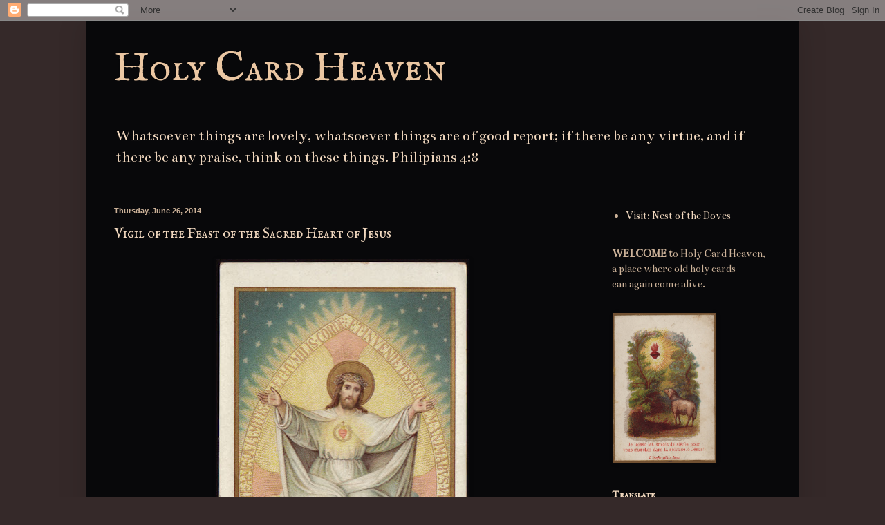

--- FILE ---
content_type: text/html; charset=UTF-8
request_url: https://holycardheaven.blogspot.com/2014/06/
body_size: 24924
content:
<!DOCTYPE html>
<html class='v2' dir='ltr' xmlns='http://www.w3.org/1999/xhtml' xmlns:b='http://www.google.com/2005/gml/b' xmlns:data='http://www.google.com/2005/gml/data' xmlns:expr='http://www.google.com/2005/gml/expr'>
<head>
<link href='https://www.blogger.com/static/v1/widgets/335934321-css_bundle_v2.css' rel='stylesheet' type='text/css'/>
<meta content='IE=EmulateIE7' http-equiv='X-UA-Compatible'/>
<meta content='width=1100' name='viewport'/>
<meta content='text/html; charset=UTF-8' http-equiv='Content-Type'/>
<meta content='blogger' name='generator'/>
<link href='https://holycardheaven.blogspot.com/favicon.ico' rel='icon' type='image/x-icon'/>
<link href='http://holycardheaven.blogspot.com/2014/06/' rel='canonical'/>
<link rel="alternate" type="application/atom+xml" title="Holy Card Heaven - Atom" href="https://holycardheaven.blogspot.com/feeds/posts/default" />
<link rel="alternate" type="application/rss+xml" title="Holy Card Heaven - RSS" href="https://holycardheaven.blogspot.com/feeds/posts/default?alt=rss" />
<link rel="service.post" type="application/atom+xml" title="Holy Card Heaven - Atom" href="https://www.blogger.com/feeds/151267259337402635/posts/default" />
<!--Can't find substitution for tag [blog.ieCssRetrofitLinks]-->
<meta content='http://holycardheaven.blogspot.com/2014/06/' property='og:url'/>
<meta content='Holy Card Heaven' property='og:title'/>
<meta content='Whatsoever things are lovely, whatsoever things are of good report; if there be any virtue, and if there be any praise, think on these things. Philipians 4:8' property='og:description'/>
<title>Holy Card Heaven: June 2014</title>
<meta content='' name='description'/>
<style type='text/css'>@font-face{font-family:'Bentham';font-style:normal;font-weight:400;font-display:swap;src:url(//fonts.gstatic.com/s/bentham/v20/VdGeAZQPEpYfmHglGWUxCbSJ7y9Y2g.woff2)format('woff2');unicode-range:U+0100-02BA,U+02BD-02C5,U+02C7-02CC,U+02CE-02D7,U+02DD-02FF,U+0304,U+0308,U+0329,U+1D00-1DBF,U+1E00-1E9F,U+1EF2-1EFF,U+2020,U+20A0-20AB,U+20AD-20C0,U+2113,U+2C60-2C7F,U+A720-A7FF;}@font-face{font-family:'Bentham';font-style:normal;font-weight:400;font-display:swap;src:url(//fonts.gstatic.com/s/bentham/v20/VdGeAZQPEpYfmHglGWsxCbSJ7y8.woff2)format('woff2');unicode-range:U+0000-00FF,U+0131,U+0152-0153,U+02BB-02BC,U+02C6,U+02DA,U+02DC,U+0304,U+0308,U+0329,U+2000-206F,U+20AC,U+2122,U+2191,U+2193,U+2212,U+2215,U+FEFF,U+FFFD;}@font-face{font-family:'IM Fell English SC';font-style:normal;font-weight:400;font-display:swap;src:url(//fonts.gstatic.com/s/imfellenglishsc/v16/a8IENpD3CDX-4zrWfr1VY879qFF05pZ7PIIPoUgxzQ.woff2)format('woff2');unicode-range:U+0000-00FF,U+0131,U+0152-0153,U+02BB-02BC,U+02C6,U+02DA,U+02DC,U+0304,U+0308,U+0329,U+2000-206F,U+20AC,U+2122,U+2191,U+2193,U+2212,U+2215,U+FEFF,U+FFFD;}</style>
<style id='page-skin-1' type='text/css'><!--
/*
-----------------------------------------------
Blogger Template Style
Name:     Simple
Designer: Blogger
URL:      www.blogger.com
----------------------------------------------- */
/* Content
----------------------------------------------- */
body {
font: normal normal 16px Bentham;
color: #ccb299;
background: #352929 none repeat scroll top left;
padding: 0 40px 40px 40px;
}
html body .region-inner {
min-width: 0;
max-width: 100%;
width: auto;
}
h2 {
font-size: 22px;
}
a:link {
text-decoration:none;
color: #f0d7be;
}
a:visited {
text-decoration:none;
color: #f0d7be;
}
a:hover {
text-decoration:underline;
color: #99b2cc;
}
.body-fauxcolumn-outer .fauxcolumn-inner {
background: transparent none repeat scroll top left;
_background-image: none;
}
.body-fauxcolumn-outer .cap-top {
position: absolute;
z-index: 1;
height: 400px;
width: 100%;
}
.body-fauxcolumn-outer .cap-top .cap-left {
width: 100%;
background: transparent none repeat-x scroll top left;
_background-image: none;
}
.content-outer {
-moz-box-shadow: 0 0 40px rgba(0, 0, 0, .15);
-webkit-box-shadow: 0 0 5px rgba(0, 0, 0, .15);
-goog-ms-box-shadow: 0 0 10px #333333;
box-shadow: 0 0 40px rgba(0, 0, 0, .15);
margin-bottom: 1px;
}
.content-inner {
padding: 10px 10px;
}
.content-inner {
background-color: #08080a;
}
/* Header
----------------------------------------------- */
.header-outer {
background: transparent none repeat-x scroll 0 -400px;
_background-image: none;
}
.Header h1 {
font: normal normal 60px IM Fell English SC;
color: #ebc7a3;
text-shadow: -1px -1px 1px rgba(0, 0, 0, .2);
}
.Header h1 a {
color: #ebc7a3;
}
.Header .description {
font-size: 140%;
color: #f0d7be;
}
.header-inner .Header .titlewrapper {
padding: 22px 30px;
}
.header-inner .Header .descriptionwrapper {
padding: 0 30px;
}
/* Tabs
----------------------------------------------- */
.tabs-inner .section:first-child {
border-top: 1px solid #08080a;
}
.tabs-inner .section:first-child ul {
margin-top: -1px;
border-top: 1px solid #08080a;
border-left: 0 solid #08080a;
border-right: 0 solid #08080a;
}
.tabs-inner .widget ul {
background: #08080a none repeat-x scroll 0 -800px;
_background-image: none;
border-bottom: 1px solid #08080a;
margin-top: 0;
margin-left: -30px;
margin-right: -30px;
}
.tabs-inner .widget li a {
display: inline-block;
padding: .6em 1em;
font: normal normal 14px Arial, Tahoma, Helvetica, FreeSans, sans-serif;
color: #f0d7be;
border-left: 1px solid #08080a;
border-right: 0 solid #08080a;
}
.tabs-inner .widget li:first-child a {
border-left: none;
}
.tabs-inner .widget li.selected a, .tabs-inner .widget li a:hover {
color: #f0d7be;
background-color: #08080a;
text-decoration: none;
}
/* Columns
----------------------------------------------- */
.main-outer {
border-top: 0 solid #08080a;
}
.fauxcolumn-left-outer .fauxcolumn-inner {
border-right: 1px solid #08080a;
}
.fauxcolumn-right-outer .fauxcolumn-inner {
border-left: 1px solid #08080a;
}
/* Headings
----------------------------------------------- */
div.widget > h2,
div.widget h2.title {
margin: 0 0 1em 0;
font: normal bold 14px IM Fell English SC;
color: #f0d7be;
}
/* Widgets
----------------------------------------------- */
.widget .zippy {
color: #f0d7be;
text-shadow: 2px 2px 1px rgba(0, 0, 0, .1);
}
.widget .popular-posts ul {
list-style: none;
}
/* Posts
----------------------------------------------- */
h2.date-header {
font: normal bold 11px Arial, Tahoma, Helvetica, FreeSans, sans-serif;
}
.date-header span {
background-color: transparent;
color: #ccb299;
padding: inherit;
letter-spacing: inherit;
margin: inherit;
}
.main-inner {
padding-top: 30px;
padding-bottom: 30px;
}
.main-inner .column-center-inner {
padding: 0 15px;
}
.main-inner .column-center-inner .section {
margin: 0 15px;
}
.post {
margin: 0 0 25px 0;
}
h3.post-title, .comments h4 {
font: normal normal 20px IM Fell English SC;
margin: .75em 0 0;
}
.post-body {
font-size: 110%;
line-height: 1.4;
position: relative;
}
.post-body img, .post-body .tr-caption-container, .Profile img, .Image img,
.BlogList .item-thumbnail img {
padding: 0;
background: #08080a;
border: 1px solid #08080a;
-moz-box-shadow: 1px 1px 5px rgba(0, 0, 0, .1);
-webkit-box-shadow: 1px 1px 5px rgba(0, 0, 0, .1);
box-shadow: 1px 1px 5px rgba(0, 0, 0, .1);
}
.post-body img, .post-body .tr-caption-container {
padding: 1px;
}
.post-body .tr-caption-container {
color: #ccb299;
}
.post-body .tr-caption-container img {
padding: 0;
background: transparent;
border: none;
-moz-box-shadow: 0 0 0 rgba(0, 0, 0, .1);
-webkit-box-shadow: 0 0 0 rgba(0, 0, 0, .1);
box-shadow: 0 0 0 rgba(0, 0, 0, .1);
}
.post-header {
margin: 0 0 1.5em;
line-height: 1.6;
font-size: 90%;
}
.post-footer {
margin: 20px -2px 0;
padding: 5px 10px;
color: #ccb299;
background-color: #08080a;
border-bottom: 1px solid #111111;
line-height: 1.6;
font-size: 90%;
}
#comments .comment-author {
padding-top: 1.5em;
border-top: 1px solid #08080a;
background-position: 0 1.5em;
}
#comments .comment-author:first-child {
padding-top: 0;
border-top: none;
}
.avatar-image-container {
margin: .2em 0 0;
}
#comments .avatar-image-container img {
border: 1px solid #08080a;
}
/* Comments
----------------------------------------------- */
.comments .comments-content .icon.blog-author {
background-repeat: no-repeat;
background-image: url([data-uri]);
}
.comments .comments-content .loadmore a {
border-top: 1px solid #f0d7be;
border-bottom: 1px solid #f0d7be;
}
.comments .comment-thread.inline-thread {
background-color: #08080a;
}
.comments .continue {
border-top: 2px solid #f0d7be;
}
/* Accents
---------------------------------------------- */
.section-columns td.columns-cell {
border-left: 1px solid #08080a;
}
.blog-pager {
background: transparent none no-repeat scroll top center;
}
.blog-pager-older-link, .home-link,
.blog-pager-newer-link {
background-color: #08080a;
padding: 5px;
}
.footer-outer {
border-top: 0 dashed #bbbbbb;
}
/* Mobile
----------------------------------------------- */
body.mobile  {
background-size: auto;
}
.mobile .body-fauxcolumn-outer {
background: transparent none repeat scroll top left;
}
.mobile .body-fauxcolumn-outer .cap-top {
background-size: 100% auto;
}
.mobile .content-outer {
-webkit-box-shadow: 0 0 3px rgba(0, 0, 0, .15);
box-shadow: 0 0 3px rgba(0, 0, 0, .15);
}
.mobile .tabs-inner .widget ul {
margin-left: 0;
margin-right: 0;
}
.mobile .post {
margin: 0;
}
.mobile .main-inner .column-center-inner .section {
margin: 0;
}
.mobile .date-header span {
padding: 0.1em 10px;
margin: 0 -10px;
}
.mobile h3.post-title {
margin: 0;
}
.mobile .blog-pager {
background: transparent none no-repeat scroll top center;
}
.mobile .footer-outer {
border-top: none;
}
.mobile .main-inner, .mobile .footer-inner {
background-color: #08080a;
}
.mobile-index-contents {
color: #ccb299;
}
.mobile-link-button {
background-color: #f0d7be;
}
.mobile-link-button a:link, .mobile-link-button a:visited {
color: #08080a;
}
.mobile .tabs-inner .section:first-child {
border-top: none;
}
.mobile .tabs-inner .PageList .widget-content {
background-color: #08080a;
color: #f0d7be;
border-top: 1px solid #08080a;
border-bottom: 1px solid #08080a;
}
.mobile .tabs-inner .PageList .widget-content .pagelist-arrow {
border-left: 1px solid #08080a;
}

--></style>
<style id='template-skin-1' type='text/css'><!--
body {
min-width: 1030px;
}
.content-outer, .content-fauxcolumn-outer, .region-inner {
min-width: 1030px;
max-width: 1030px;
_width: 1030px;
}
.main-inner .columns {
padding-left: 0px;
padding-right: 290px;
}
.main-inner .fauxcolumn-center-outer {
left: 0px;
right: 290px;
/* IE6 does not respect left and right together */
_width: expression(this.parentNode.offsetWidth -
parseInt("0px") -
parseInt("290px") + 'px');
}
.main-inner .fauxcolumn-left-outer {
width: 0px;
}
.main-inner .fauxcolumn-right-outer {
width: 290px;
}
.main-inner .column-left-outer {
width: 0px;
right: 100%;
margin-left: -0px;
}
.main-inner .column-right-outer {
width: 290px;
margin-right: -290px;
}
#layout {
min-width: 0;
}
#layout .content-outer {
min-width: 0;
width: 800px;
}
#layout .region-inner {
min-width: 0;
width: auto;
}
--></style>
<link href='https://www.blogger.com/dyn-css/authorization.css?targetBlogID=151267259337402635&amp;zx=b997dd13-491e-4a8e-b2f9-201d7269c8ac' media='none' onload='if(media!=&#39;all&#39;)media=&#39;all&#39;' rel='stylesheet'/><noscript><link href='https://www.blogger.com/dyn-css/authorization.css?targetBlogID=151267259337402635&amp;zx=b997dd13-491e-4a8e-b2f9-201d7269c8ac' rel='stylesheet'/></noscript>
<meta name='google-adsense-platform-account' content='ca-host-pub-1556223355139109'/>
<meta name='google-adsense-platform-domain' content='blogspot.com'/>

</head>
<body class='loading variant-dark'>
<div class='navbar section' id='navbar'><div class='widget Navbar' data-version='1' id='Navbar1'><script type="text/javascript">
    function setAttributeOnload(object, attribute, val) {
      if(window.addEventListener) {
        window.addEventListener('load',
          function(){ object[attribute] = val; }, false);
      } else {
        window.attachEvent('onload', function(){ object[attribute] = val; });
      }
    }
  </script>
<div id="navbar-iframe-container"></div>
<script type="text/javascript" src="https://apis.google.com/js/platform.js"></script>
<script type="text/javascript">
      gapi.load("gapi.iframes:gapi.iframes.style.bubble", function() {
        if (gapi.iframes && gapi.iframes.getContext) {
          gapi.iframes.getContext().openChild({
              url: 'https://www.blogger.com/navbar/151267259337402635?origin\x3dhttps://holycardheaven.blogspot.com',
              where: document.getElementById("navbar-iframe-container"),
              id: "navbar-iframe"
          });
        }
      });
    </script><script type="text/javascript">
(function() {
var script = document.createElement('script');
script.type = 'text/javascript';
script.src = '//pagead2.googlesyndication.com/pagead/js/google_top_exp.js';
var head = document.getElementsByTagName('head')[0];
if (head) {
head.appendChild(script);
}})();
</script>
</div></div>
<div class='body-fauxcolumns'>
<div class='fauxcolumn-outer body-fauxcolumn-outer'>
<div class='cap-top'>
<div class='cap-left'></div>
<div class='cap-right'></div>
</div>
<div class='fauxborder-left'>
<div class='fauxborder-right'></div>
<div class='fauxcolumn-inner'>
</div>
</div>
<div class='cap-bottom'>
<div class='cap-left'></div>
<div class='cap-right'></div>
</div>
</div>
</div>
<div class='content'>
<div class='content-fauxcolumns'>
<div class='fauxcolumn-outer content-fauxcolumn-outer'>
<div class='cap-top'>
<div class='cap-left'></div>
<div class='cap-right'></div>
</div>
<div class='fauxborder-left'>
<div class='fauxborder-right'></div>
<div class='fauxcolumn-inner'>
</div>
</div>
<div class='cap-bottom'>
<div class='cap-left'></div>
<div class='cap-right'></div>
</div>
</div>
</div>
<div class='content-outer'>
<div class='content-cap-top cap-top'>
<div class='cap-left'></div>
<div class='cap-right'></div>
</div>
<div class='fauxborder-left content-fauxborder-left'>
<div class='fauxborder-right content-fauxborder-right'></div>
<div class='content-inner'>
<header>
<div class='header-outer'>
<div class='header-cap-top cap-top'>
<div class='cap-left'></div>
<div class='cap-right'></div>
</div>
<div class='fauxborder-left header-fauxborder-left'>
<div class='fauxborder-right header-fauxborder-right'></div>
<div class='region-inner header-inner'>
<div class='header section' id='header'><div class='widget Header' data-version='1' id='Header1'>
<div id='header-inner'>
<div class='titlewrapper'>
<h1 class='title'>
<a href='https://holycardheaven.blogspot.com/'>
Holy Card Heaven
</a>
</h1>
</div>
<div class='descriptionwrapper'>
<p class='description'><span>Whatsoever things are lovely, whatsoever things are of good report; if there be any virtue, and if there be any praise, think on these things. Philipians 4:8</span></p>
</div>
</div>
</div></div>
</div>
</div>
<div class='header-cap-bottom cap-bottom'>
<div class='cap-left'></div>
<div class='cap-right'></div>
</div>
</div>
</header>
<div class='tabs-outer'>
<div class='tabs-cap-top cap-top'>
<div class='cap-left'></div>
<div class='cap-right'></div>
</div>
<div class='fauxborder-left tabs-fauxborder-left'>
<div class='fauxborder-right tabs-fauxborder-right'></div>
<div class='region-inner tabs-inner'>
<div class='tabs no-items section' id='crosscol'></div>
<div class='tabs no-items section' id='crosscol-overflow'></div>
</div>
</div>
<div class='tabs-cap-bottom cap-bottom'>
<div class='cap-left'></div>
<div class='cap-right'></div>
</div>
</div>
<div class='main-outer'>
<div class='main-cap-top cap-top'>
<div class='cap-left'></div>
<div class='cap-right'></div>
</div>
<div class='fauxborder-left main-fauxborder-left'>
<div class='fauxborder-right main-fauxborder-right'></div>
<div class='region-inner main-inner'>
<div class='columns fauxcolumns'>
<div class='fauxcolumn-outer fauxcolumn-center-outer'>
<div class='cap-top'>
<div class='cap-left'></div>
<div class='cap-right'></div>
</div>
<div class='fauxborder-left'>
<div class='fauxborder-right'></div>
<div class='fauxcolumn-inner'>
</div>
</div>
<div class='cap-bottom'>
<div class='cap-left'></div>
<div class='cap-right'></div>
</div>
</div>
<div class='fauxcolumn-outer fauxcolumn-left-outer'>
<div class='cap-top'>
<div class='cap-left'></div>
<div class='cap-right'></div>
</div>
<div class='fauxborder-left'>
<div class='fauxborder-right'></div>
<div class='fauxcolumn-inner'>
</div>
</div>
<div class='cap-bottom'>
<div class='cap-left'></div>
<div class='cap-right'></div>
</div>
</div>
<div class='fauxcolumn-outer fauxcolumn-right-outer'>
<div class='cap-top'>
<div class='cap-left'></div>
<div class='cap-right'></div>
</div>
<div class='fauxborder-left'>
<div class='fauxborder-right'></div>
<div class='fauxcolumn-inner'>
</div>
</div>
<div class='cap-bottom'>
<div class='cap-left'></div>
<div class='cap-right'></div>
</div>
</div>
<!-- corrects IE6 width calculation -->
<div class='columns-inner'>
<div class='column-center-outer'>
<div class='column-center-inner'>
<div class='main section' id='main'><div class='widget Blog' data-version='1' id='Blog1'>
<div class='blog-posts hfeed'>

          <div class="date-outer">
        
<h2 class='date-header'><span>Thursday, June 26, 2014</span></h2>

          <div class="date-posts">
        
<div class='post-outer'>
<div class='post hentry'>
<a name='97583869054101432'></a>
<h3 class='post-title entry-title'>
<a href='https://holycardheaven.blogspot.com/2014/06/feast-of-sacred-heart-of-jesus-june-27.html'>Vigil of the Feast of the Sacred Heart of Jesus</a>
</h3>
<div class='post-header'>
<div class='post-header-line-1'></div>
</div>
<div class='post-body entry-content' id='post-body-97583869054101432'>
<div class="separator" style="clear: both; text-align: center;">
<a href="https://blogger.googleusercontent.com/img/b/R29vZ2xl/AVvXsEjyu2xRltHXFojDzGP3JuWphIiJU8gLHQhuUIVExvhVdto3hSDdOki4kZD6zqAyMoKZAqpd-y_fFwQ4zcVPUIJ4t-tbAHlH4T2PiKam34o4_IwyRnQe5qfC1ILu1mty-3QnT_hLb4vS4ps/s1600/Learn+from+me,+for+I+am+gentle+and+humble+in+heart,+and+you+will+find+rest+for+your+souls.jpg" imageanchor="1" style="margin-left: 1em; margin-right: 1em;"><img border="0" height="640" src="https://blogger.googleusercontent.com/img/b/R29vZ2xl/AVvXsEjyu2xRltHXFojDzGP3JuWphIiJU8gLHQhuUIVExvhVdto3hSDdOki4kZD6zqAyMoKZAqpd-y_fFwQ4zcVPUIJ4t-tbAHlH4T2PiKam34o4_IwyRnQe5qfC1ILu1mty-3QnT_hLb4vS4ps/s640/Learn+from+me,+for+I+am+gentle+and+humble+in+heart,+and+you+will+find+rest+for+your+souls.jpg" width="366" /></a></div>
<div style="text-align: center;">
Learn from Me for I am gentle and humble of heart,</div>
<div style="text-align: center;">
and you will find rest for your soul.</div>
<div style="text-align: center;">
<span style="font-size: xx-small;">Gladbach</span></div>
<div style='clear: both;'></div>
</div>
<div class='post-footer'>
<div class='post-footer-line post-footer-line-1'><span class='post-icons'>
<span class='item-control blog-admin pid-1758297298'>
<a href='https://www.blogger.com/post-edit.g?blogID=151267259337402635&postID=97583869054101432&from=pencil' title='Edit Post'>
<img alt='' class='icon-action' height='18' src='https://resources.blogblog.com/img/icon18_edit_allbkg.gif' width='18'/>
</a>
</span>
</span>
</div>
<div class='post-footer-line post-footer-line-2'><span class='post-labels'>
</span>
</div>
<div class='post-footer-line post-footer-line-3'></div>
</div>
</div>
</div>

          </div></div>
        

          <div class="date-outer">
        
<h2 class='date-header'><span>Monday, June 23, 2014</span></h2>

          <div class="date-posts">
        
<div class='post-outer'>
<div class='post hentry'>
<a name='6150187784186862519'></a>
<div class='post-header'>
<div class='post-header-line-1'></div>
</div>
<div class='post-body entry-content' id='post-body-6150187784186862519'>
<div class="separator" style="clear: both; text-align: center;">
<a href="https://blogger.googleusercontent.com/img/b/R29vZ2xl/AVvXsEh48TwHT2dUe_GrIRnuACzyrHQvOUwwUqDS_d55DAMmKQHfiVY9xSnK94vP2Ix0MPW6IFuMSLEyUY3TmAVhP8curhu9aWs9eu_v1McZf1qok_OXKCbKEq8qYoUM6radv14eQ18tJe7HBsw/s1600/Sacred+Heart+of+Jesus+np.jpg" imageanchor="1" style="margin-left: 1em; margin-right: 1em;"><img border="0" height="640" src="https://blogger.googleusercontent.com/img/b/R29vZ2xl/AVvXsEh48TwHT2dUe_GrIRnuACzyrHQvOUwwUqDS_d55DAMmKQHfiVY9xSnK94vP2Ix0MPW6IFuMSLEyUY3TmAVhP8curhu9aWs9eu_v1McZf1qok_OXKCbKEq8qYoUM6radv14eQ18tJe7HBsw/s640/Sacred+Heart+of+Jesus+np.jpg" width="410" /></a></div>
<div style="text-align: center;">
<br /></div>
<div style='clear: both;'></div>
</div>
<div class='post-footer'>
<div class='post-footer-line post-footer-line-1'><span class='post-icons'>
<span class='item-control blog-admin pid-1758297298'>
<a href='https://www.blogger.com/post-edit.g?blogID=151267259337402635&postID=6150187784186862519&from=pencil' title='Edit Post'>
<img alt='' class='icon-action' height='18' src='https://resources.blogblog.com/img/icon18_edit_allbkg.gif' width='18'/>
</a>
</span>
</span>
</div>
<div class='post-footer-line post-footer-line-2'><span class='post-labels'>
</span>
</div>
<div class='post-footer-line post-footer-line-3'></div>
</div>
</div>
</div>

          </div></div>
        

          <div class="date-outer">
        
<h2 class='date-header'><span>Sunday, June 22, 2014</span></h2>

          <div class="date-posts">
        
<div class='post-outer'>
<div class='post hentry'>
<a name='4476431847224614593'></a>
<div class='post-header'>
<div class='post-header-line-1'></div>
</div>
<div class='post-body entry-content' id='post-body-4476431847224614593'>
<div class="separator" style="clear: both; text-align: center;">
<a href="https://blogger.googleusercontent.com/img/b/R29vZ2xl/AVvXsEiQvEAymAQlu6PlVstcGK2OhsHsl6lq1T65Y0qKrgoTa18AoAi_JfVL5JJLKElxGE-07WNZxqheBRYc-5qQ9tlku-akyCGCN8Gc1ipO7tXWrYwZM8yaalfnGZE9lgcNQNjkCJtMwFD6ejw/s1600/This+is+my+Body+Bouasse+Lebel+3350+.jpg" imageanchor="1" style="margin-left: 1em; margin-right: 1em;"><img border="0" height="640" src="https://blogger.googleusercontent.com/img/b/R29vZ2xl/AVvXsEiQvEAymAQlu6PlVstcGK2OhsHsl6lq1T65Y0qKrgoTa18AoAi_JfVL5JJLKElxGE-07WNZxqheBRYc-5qQ9tlku-akyCGCN8Gc1ipO7tXWrYwZM8yaalfnGZE9lgcNQNjkCJtMwFD6ejw/s640/This+is+my+Body+Bouasse+Lebel+3350+.jpg" width="398" /></a></div>
<div style="text-align: center;">
BREAD OF HEAVEN</div>
<div style="text-align: center;">
<i>Nourish my strength to do good.</i></div>
<div style="text-align: center;">
<span style="font-size: xx-small;">Bouasse Lebel</span></div>
<div style='clear: both;'></div>
</div>
<div class='post-footer'>
<div class='post-footer-line post-footer-line-1'><span class='post-icons'>
<span class='item-control blog-admin pid-1758297298'>
<a href='https://www.blogger.com/post-edit.g?blogID=151267259337402635&postID=4476431847224614593&from=pencil' title='Edit Post'>
<img alt='' class='icon-action' height='18' src='https://resources.blogblog.com/img/icon18_edit_allbkg.gif' width='18'/>
</a>
</span>
</span>
</div>
<div class='post-footer-line post-footer-line-2'><span class='post-labels'>
</span>
</div>
<div class='post-footer-line post-footer-line-3'></div>
</div>
</div>
</div>

          </div></div>
        

          <div class="date-outer">
        
<h2 class='date-header'><span>Saturday, June 21, 2014</span></h2>

          <div class="date-posts">
        
<div class='post-outer'>
<div class='post hentry'>
<a name='7424077845105804248'></a>
<h3 class='post-title entry-title'>
<a href='https://holycardheaven.blogspot.com/2014/06/vigil-of-feast-of-corpus-christi-june.html'>Vigil of the Feast of Corpus Christi, June 21, 2014</a>
</h3>
<div class='post-header'>
<div class='post-header-line-1'></div>
</div>
<div class='post-body entry-content' id='post-body-7424077845105804248'>
<div class="separator" style="clear: both; text-align: center;">
<a href="https://blogger.googleusercontent.com/img/b/R29vZ2xl/AVvXsEiStvI9KUMtsqTuRZQ8UI5ON_HcBFKp_5Z_VFRvAhzMver_V3jP95n5laW3H59gKMHv6O1JpOwGE3OywAVqNbFHNXV9kgTqApztQh32zzVWUGvztGfpnwKdlgCRp5IUfZA205ujQxAvcGA/s1600/5.+The+Master+it+is%252C+and+He+calls+you.jpg" imageanchor="1" style="clear: right; float: right; margin-bottom: 1em; margin-left: 1em;"><img border="0" height="640" src="https://blogger.googleusercontent.com/img/b/R29vZ2xl/AVvXsEiStvI9KUMtsqTuRZQ8UI5ON_HcBFKp_5Z_VFRvAhzMver_V3jP95n5laW3H59gKMHv6O1JpOwGE3OywAVqNbFHNXV9kgTqApztQh32zzVWUGvztGfpnwKdlgCRp5IUfZA205ujQxAvcGA/s640/5.+The+Master+it+is%252C+and+He+calls+you.jpg" width="408" /></a></div>
The Master is come, and calleth for thee ~ John 11*<br />
<i>&#8220;He is calling you today with more insistence and tenderness; it is urgent to unite His divinity to your humanity. He wants to give you a greater share of the treasures</i><br />
<i>contained in the sacrament of his love.&#8221;</i> Fr. Ludy, S.C.<br />
<br />
*John 11 recounts the story of Lazarus who Jesus called back to life after 3 days in the tomb. The words, &#8220;The Master is come, and calleth for thee.&#8221; are spoken by Martha to Mary, the sister of Lazarus. They are rephrased when Jesus calls Lazarus from the tomb &#8220;Lazarus, come forth.&#8221;<br />
In the Eucharist, the Lord calls each of us to come to Him and receive&nbsp; eternal life.
<div style='clear: both;'></div>
</div>
<div class='post-footer'>
<div class='post-footer-line post-footer-line-1'><span class='post-icons'>
<span class='item-control blog-admin pid-1758297298'>
<a href='https://www.blogger.com/post-edit.g?blogID=151267259337402635&postID=7424077845105804248&from=pencil' title='Edit Post'>
<img alt='' class='icon-action' height='18' src='https://resources.blogblog.com/img/icon18_edit_allbkg.gif' width='18'/>
</a>
</span>
</span>
</div>
<div class='post-footer-line post-footer-line-2'><span class='post-labels'>
</span>
</div>
<div class='post-footer-line post-footer-line-3'></div>
</div>
</div>
</div>

          </div></div>
        

          <div class="date-outer">
        
<h2 class='date-header'><span>Thursday, June 19, 2014</span></h2>

          <div class="date-posts">
        
<div class='post-outer'>
<div class='post hentry'>
<a name='2860406217580867526'></a>
<div class='post-header'>
<div class='post-header-line-1'></div>
</div>
<div class='post-body entry-content' id='post-body-2860406217580867526'>
<div class="separator" style="clear: both; text-align: center;">
<a href="https://blogger.googleusercontent.com/img/b/R29vZ2xl/AVvXsEjuHe3Od-z8BgM3DSFS4fMqeGVaFshyphenhyphenhsrTA9z9XL04AS8117Q9sh-Z7mGYzG98HjeUSmXx16sz9ANSMPm5VGyHBHDiwhAvlHDnNYD6rIpYVUpk77POYIYAY03KzL4jkeO1FQBTXf0U9tQ/s1600/Come+onto+my+Heart.jpg" imageanchor="1" style="margin-left: 1em; margin-right: 1em;"><img border="0" height="640" src="https://blogger.googleusercontent.com/img/b/R29vZ2xl/AVvXsEjuHe3Od-z8BgM3DSFS4fMqeGVaFshyphenhyphenhsrTA9z9XL04AS8117Q9sh-Z7mGYzG98HjeUSmXx16sz9ANSMPm5VGyHBHDiwhAvlHDnNYD6rIpYVUpk77POYIYAY03KzL4jkeO1FQBTXf0U9tQ/s640/Come+onto+my+Heart.jpg" width="432" /></a></div>
<div class="separator" style="clear: both; text-align: center;">
</div>
<div style="text-align: center;">
Come to My Heart.</div>
<div style='clear: both;'></div>
</div>
<div class='post-footer'>
<div class='post-footer-line post-footer-line-1'><span class='post-icons'>
<span class='item-control blog-admin pid-1758297298'>
<a href='https://www.blogger.com/post-edit.g?blogID=151267259337402635&postID=2860406217580867526&from=pencil' title='Edit Post'>
<img alt='' class='icon-action' height='18' src='https://resources.blogblog.com/img/icon18_edit_allbkg.gif' width='18'/>
</a>
</span>
</span>
</div>
<div class='post-footer-line post-footer-line-2'><span class='post-labels'>
</span>
</div>
<div class='post-footer-line post-footer-line-3'></div>
</div>
</div>
</div>

          </div></div>
        

          <div class="date-outer">
        
<h2 class='date-header'><span>Tuesday, June 17, 2014</span></h2>

          <div class="date-posts">
        
<div class='post-outer'>
<div class='post hentry'>
<a name='1046344517386918762'></a>
<div class='post-header'>
<div class='post-header-line-1'></div>
</div>
<div class='post-body entry-content' id='post-body-1046344517386918762'>
<div class="separator" style="clear: both; text-align: center;">
<a href="https://blogger.googleusercontent.com/img/b/R29vZ2xl/AVvXsEgbqy7gbyYkoeFqLs_EDkgOg1NgAZQw9xdpxdO3dDzKLroTLhGLPByw4bNXezlaDabdyzFLmg7aBQ7DWp2rJKJbEpgDkvAwbX7-roSSuwPdi0KYAj7B180xgIQlPZTsNWUJiacp54RDdit5/s1600/refuge+of+the+dove+copy+copy.jpg" style="margin-center: 1em; margin-center: 1em;"><img alt="" border="0" height="640" id="BLOGGER_PHOTO_ID_5403804123947372930" src="https://blogger.googleusercontent.com/img/b/R29vZ2xl/AVvXsEgbqy7gbyYkoeFqLs_EDkgOg1NgAZQw9xdpxdO3dDzKLroTLhGLPByw4bNXezlaDabdyzFLmg7aBQ7DWp2rJKJbEpgDkvAwbX7-roSSuwPdi0KYAj7B180xgIQlPZTsNWUJiacp54RDdit5/s640/refuge+of+the+dove+copy+copy.jpg" style="float: center; height: 640px; margin: 0pt 0pt 10px 10px; width: 412px;" width="412" /></a></div>
<div style="text-align: center;">
Refuge of the dove.</div>
<div style="text-align: center;">
<span style="font-style: italic;">I wish to hide you in my Heart, faithful soul, my good friend.</span></div>
<div style="text-align: center;">
<span style="font-size: 78%;">L. Turgis</span></div>
<div style='clear: both;'></div>
</div>
<div class='post-footer'>
<div class='post-footer-line post-footer-line-1'><span class='post-icons'>
<span class='item-control blog-admin pid-1758297298'>
<a href='https://www.blogger.com/post-edit.g?blogID=151267259337402635&postID=1046344517386918762&from=pencil' title='Edit Post'>
<img alt='' class='icon-action' height='18' src='https://resources.blogblog.com/img/icon18_edit_allbkg.gif' width='18'/>
</a>
</span>
</span>
</div>
<div class='post-footer-line post-footer-line-2'><span class='post-labels'>
</span>
</div>
<div class='post-footer-line post-footer-line-3'></div>
</div>
</div>
</div>

          </div></div>
        

          <div class="date-outer">
        
<h2 class='date-header'><span>Sunday, June 15, 2014</span></h2>

          <div class="date-posts">
        
<div class='post-outer'>
<div class='post hentry'>
<a name='507258899549378700'></a>
<h3 class='post-title entry-title'>
<a href='https://holycardheaven.blogspot.com/2014/06/trinity-sunday-2014.html'>Trinity Sunday, 2014</a>
</h3>
<div class='post-header'>
<div class='post-header-line-1'></div>
</div>
<div class='post-body entry-content' id='post-body-507258899549378700'>
<div class="separator" style="clear: both; text-align: center;">
<a href="https://blogger.googleusercontent.com/img/b/R29vZ2xl/AVvXsEj1OVjxIICw2fB7iPU1QQh5LU6aijo5FiVV6SfyfOMsgQR-LJymaWh__Vv1MhXTwrPfKKyaLCuN0Prnb4LMGk5SqKmZBz_D_aJ32tGj8Uu_QB5YXjJkC7ak9F1gKZHN0AMyygrMF9jZe1SL/s1600-h/doves&#39;+hearts+drawn+to+the+light.jpg" style="margin-center: 1em; margin-center: 1em;"><img alt="" border="0" height="640" id="BLOGGER_PHOTO_ID_5383186603935999714" src="https://blogger.googleusercontent.com/img/b/R29vZ2xl/AVvXsEj1OVjxIICw2fB7iPU1QQh5LU6aijo5FiVV6SfyfOMsgQR-LJymaWh__Vv1MhXTwrPfKKyaLCuN0Prnb4LMGk5SqKmZBz_D_aJ32tGj8Uu_QB5YXjJkC7ak9F1gKZHN0AMyygrMF9jZe1SL/s640/doves&#39;+hearts+drawn+to+the+light.jpg" style="height: 640px; margin: 0pt 0pt 10px 10px; width: 430px;" width="430" /></a></div>
<div style="text-align: center;">
<span style="font-size: large;">Let us not attach ourselves to the foreign land,&nbsp;</span><br />
<span style="font-size: large;">not search for sweetness, except in the Light.</span><br />
<br />
<div style="text-align: left;">
<span style="font-size: large;"><span style="font-size: small;"><i>From small album</i>: <a href="http://themostholytrinity.blogspot.com/" target="_blank">Most Holy Trinity</a></span> </span></div>
</div>
<div style='clear: both;'></div>
</div>
<div class='post-footer'>
<div class='post-footer-line post-footer-line-1'><span class='post-icons'>
<span class='item-control blog-admin pid-1758297298'>
<a href='https://www.blogger.com/post-edit.g?blogID=151267259337402635&postID=507258899549378700&from=pencil' title='Edit Post'>
<img alt='' class='icon-action' height='18' src='https://resources.blogblog.com/img/icon18_edit_allbkg.gif' width='18'/>
</a>
</span>
</span>
</div>
<div class='post-footer-line post-footer-line-2'><span class='post-labels'>
</span>
</div>
<div class='post-footer-line post-footer-line-3'></div>
</div>
</div>
</div>

          </div></div>
        

          <div class="date-outer">
        
<h2 class='date-header'><span>Saturday, June 14, 2014</span></h2>

          <div class="date-posts">
        
<div class='post-outer'>
<div class='post hentry'>
<a name='215509387324355615'></a>
<div class='post-header'>
<div class='post-header-line-1'></div>
</div>
<div class='post-body entry-content' id='post-body-215509387324355615'>
<div style="text-align: center;">
<img alt="" border="0" height="640" id="BLOGGER_PHOTO_ID_5415680230977440258" src="https://blogger.googleusercontent.com/img/b/R29vZ2xl/AVvXsEhlzLJ4RyKI_iig2hbGMkBzwlKhZANvM-U-mL3wSQSY98VYHGjKnIjAdE-_oeACXDhLZnAdGhCUHQEPGPIIBTJ35VxWT87i3wvh75Sfa2HcCrKSTgRDduVDskjHgLNbNbBz2lHLPCW2TG0Q/s1600/doves+sacred+heart.jpg" style="float: center; height: 640px; margin: 0pt 0pt 10px 10px; width: 436px;" width="436" /><span style="font-size: large;">&nbsp;</span><br />
<span style="font-size: large;">Sacred Heart</span></div>
<div style="text-align: center;">
<span style="font-size: x-small;">Collage on paper lace</span></div>
<div style='clear: both;'></div>
</div>
<div class='post-footer'>
<div class='post-footer-line post-footer-line-1'><span class='post-icons'>
<span class='item-control blog-admin pid-1758297298'>
<a href='https://www.blogger.com/post-edit.g?blogID=151267259337402635&postID=215509387324355615&from=pencil' title='Edit Post'>
<img alt='' class='icon-action' height='18' src='https://resources.blogblog.com/img/icon18_edit_allbkg.gif' width='18'/>
</a>
</span>
</span>
</div>
<div class='post-footer-line post-footer-line-2'><span class='post-labels'>
</span>
</div>
<div class='post-footer-line post-footer-line-3'></div>
</div>
</div>
</div>

          </div></div>
        

          <div class="date-outer">
        
<h2 class='date-header'><span>Tuesday, June 10, 2014</span></h2>

          <div class="date-posts">
        
<div class='post-outer'>
<div class='post hentry'>
<a name='7825053801226995504'></a>
<div class='post-header'>
<div class='post-header-line-1'></div>
</div>
<div class='post-body entry-content' id='post-body-7825053801226995504'>
<div style="text-align: center;">
<div class="separator" style="clear: both; text-align: center;">
<a href="https://blogger.googleusercontent.com/img/b/R29vZ2xl/AVvXsEj1w8xPwOrM5OMn0y055s_sp1pkZWVD_HI9TyeLBgtFxn_bO9-DmkL4hgRz6hyzaXOXnD0J6gdk1RzIIMLu8CKhgSYg5Ttu7_FbCGWvGqLgqLnURqMbOou409fqWYLxNzRkIasFkJC-wVFv/s1600/Jesus+meek+and+humble+of+heart.+Make+our+heart+like+unto+to+your+own.jpg" style="margin-left: 1em; margin-right: 1em;"><img border="0" height="640" src="https://blogger.googleusercontent.com/img/b/R29vZ2xl/AVvXsEj1w8xPwOrM5OMn0y055s_sp1pkZWVD_HI9TyeLBgtFxn_bO9-DmkL4hgRz6hyzaXOXnD0J6gdk1RzIIMLu8CKhgSYg5Ttu7_FbCGWvGqLgqLnURqMbOou409fqWYLxNzRkIasFkJC-wVFv/s1600/Jesus+meek+and+humble+of+heart.+Make+our+heart+like+unto+to+your+own.jpg" width="402" /></a></div>
<span class="" id="result_box" lang="en"><span class="hps">Jesus meek</span> <span class="hps">and humble</span> <span class="hps">of</span> <span class="hps">heart</span> <br /><span class="hps">Make</span> <span class="hps">our heart</span> <span class="hps">like unto your own.</span></span></div>
<div style='clear: both;'></div>
</div>
<div class='post-footer'>
<div class='post-footer-line post-footer-line-1'><span class='post-icons'>
<span class='item-control blog-admin pid-1758297298'>
<a href='https://www.blogger.com/post-edit.g?blogID=151267259337402635&postID=7825053801226995504&from=pencil' title='Edit Post'>
<img alt='' class='icon-action' height='18' src='https://resources.blogblog.com/img/icon18_edit_allbkg.gif' width='18'/>
</a>
</span>
</span>
</div>
<div class='post-footer-line post-footer-line-2'><span class='post-labels'>
</span>
</div>
<div class='post-footer-line post-footer-line-3'></div>
</div>
</div>
</div>

          </div></div>
        

          <div class="date-outer">
        
<h2 class='date-header'><span>Saturday, June 7, 2014</span></h2>

          <div class="date-posts">
        
<div class='post-outer'>
<div class='post hentry'>
<a name='2006689621523874787'></a>
<div class='post-header'>
<div class='post-header-line-1'></div>
</div>
<div class='post-body entry-content' id='post-body-2006689621523874787'>
<div class="separator" style="clear: both; text-align: center;">
<a href="https://blogger.googleusercontent.com/img/b/R29vZ2xl/AVvXsEjo23aYTh7MDOOQOjFeV0lonoLwFHVXq0w1b01gtQ4YYf3BiF4FGViv89p-jasRKwkcKsrkxZlPlvPwlF1mtPgvfD-Gi7wPpGXiAlQpi5oxNE0zNckkUE0Kujn3Ndw_zqaCSXcAEkDUldsE/s1600/+At+the+mere+sound+of+my+appearing...jpg" imageanchor="1" style="margin-left: 1em; margin-right: 1em;"><img border="0" height="640" src="https://blogger.googleusercontent.com/img/b/R29vZ2xl/AVvXsEjo23aYTh7MDOOQOjFeV0lonoLwFHVXq0w1b01gtQ4YYf3BiF4FGViv89p-jasRKwkcKsrkxZlPlvPwlF1mtPgvfD-Gi7wPpGXiAlQpi5oxNE0zNckkUE0Kujn3Ndw_zqaCSXcAEkDUldsE/s640/+At+the+mere+sound+of+my+appearing...jpg" width="430" /></a></div>
<div style="text-align: center;">
<span class="" id="result_box" lang="en"><span class="hps">At the mere sound of my appearing </span></span></div>
<div style="text-align: center;">
<span class="" id="result_box" lang="en"><span class="hps">Once</span> <span class="hps">opened</span> <span class="hps">the door softly.</span><br /><span class="hps alt-edited">There</span> <span class="hps">calleth</span><span class="">: </span><span class="hps">Come child to me,</span><br /><span class="hps">Here</span> <span class="hps">you will find</span> <span class="hps">peace</span> <span class="hps">and rest.</span></span></div>
<div style='clear: both;'></div>
</div>
<div class='post-footer'>
<div class='post-footer-line post-footer-line-1'><span class='post-icons'>
<span class='item-control blog-admin pid-1758297298'>
<a href='https://www.blogger.com/post-edit.g?blogID=151267259337402635&postID=2006689621523874787&from=pencil' title='Edit Post'>
<img alt='' class='icon-action' height='18' src='https://resources.blogblog.com/img/icon18_edit_allbkg.gif' width='18'/>
</a>
</span>
</span>
</div>
<div class='post-footer-line post-footer-line-2'><span class='post-labels'>
</span>
</div>
<div class='post-footer-line post-footer-line-3'></div>
</div>
</div>
</div>

          </div></div>
        

          <div class="date-outer">
        
<h2 class='date-header'><span>Tuesday, June 3, 2014</span></h2>

          <div class="date-posts">
        
<div class='post-outer'>
<div class='post hentry'>
<a name='2210906794011302362'></a>
<div class='post-header'>
<div class='post-header-line-1'></div>
</div>
<div class='post-body entry-content' id='post-body-2210906794011302362'>
<div class="separator" style="clear: both; text-align: center;">
<a href="https://blogger.googleusercontent.com/img/b/R29vZ2xl/AVvXsEhxipzZhhN52_tBMUd1inwV7bR-UMGo3w_4Ki4n5BRxMdWcr2syuFWzt14wMXr0jJ29ciqYnJITxeBIE5YmCQSC6bnh0t4-1EBFsLToubKWo3cgRxnnNCrNwiyx6shXPE-TUJiOGxCScwM/s1600/4+sacred+heart+color+birds+feeding+copy+2.jpg" imageanchor="1" style="margin-left: 1em; margin-right: 1em;"><img border="0" height="640" src="https://blogger.googleusercontent.com/img/b/R29vZ2xl/AVvXsEhxipzZhhN52_tBMUd1inwV7bR-UMGo3w_4Ki4n5BRxMdWcr2syuFWzt14wMXr0jJ29ciqYnJITxeBIE5YmCQSC6bnh0t4-1EBFsLToubKWo3cgRxnnNCrNwiyx6shXPE-TUJiOGxCScwM/s640/4+sacred+heart+color+birds+feeding+copy+2.jpg" width="400" /></a></div>
Sacred Heart of Jesus<br />
<span style="font-size: xx-small;">Bouasse Lebel</span>
<div style='clear: both;'></div>
</div>
<div class='post-footer'>
<div class='post-footer-line post-footer-line-1'><span class='post-icons'>
<span class='item-control blog-admin pid-1758297298'>
<a href='https://www.blogger.com/post-edit.g?blogID=151267259337402635&postID=2210906794011302362&from=pencil' title='Edit Post'>
<img alt='' class='icon-action' height='18' src='https://resources.blogblog.com/img/icon18_edit_allbkg.gif' width='18'/>
</a>
</span>
</span>
</div>
<div class='post-footer-line post-footer-line-2'><span class='post-labels'>
</span>
</div>
<div class='post-footer-line post-footer-line-3'></div>
</div>
</div>
</div>

          </div></div>
        

          <div class="date-outer">
        
<h2 class='date-header'><span>Sunday, June 1, 2014</span></h2>

          <div class="date-posts">
        
<div class='post-outer'>
<div class='post hentry'>
<a name='313776470020943371'></a>
<h3 class='post-title entry-title'>
<a href='https://holycardheaven.blogspot.com/2014/06/ascension-sunday.html'>Ascension Sunday</a>
</h3>
<div class='post-header'>
<div class='post-header-line-1'></div>
</div>
<div class='post-body entry-content' id='post-body-313776470020943371'>
<div class="separator" style="clear: both; text-align: center;">
<a href="https://blogger.googleusercontent.com/img/b/R29vZ2xl/AVvXsEjnQhN-X0xW1tkUIZtLoZovQgx9eVq23Xp1_Cadd6OA9PG0l-GriClEgLn6xlWOs9jthm7PVUZLtT8kCodqSBOgc8EZwu5KBoev81ufcm1FaKYgZRg_QJwfUwDRIJ-edtm-LTSizUIckRY/s1600/++risen+Christ+crop.jpg" imageanchor="1" style="margin-left: 1em; margin-right: 1em;"><img border="0" height="640" src="https://blogger.googleusercontent.com/img/b/R29vZ2xl/AVvXsEjnQhN-X0xW1tkUIZtLoZovQgx9eVq23Xp1_Cadd6OA9PG0l-GriClEgLn6xlWOs9jthm7PVUZLtT8kCodqSBOgc8EZwu5KBoev81ufcm1FaKYgZRg_QJwfUwDRIJ-edtm-LTSizUIckRY/s640/++risen+Christ+crop.jpg" width="501" /></a></div>
<div style="text-align: center;">
copper engraving, verso of title page ~&nbsp; from book<br />
by Theophilo Spizelio <i>Vetus Academia lesu Christi</i> dated MDCLXXI (1671)</div>
<div style='clear: both;'></div>
</div>
<div class='post-footer'>
<div class='post-footer-line post-footer-line-1'><span class='post-icons'>
<span class='item-control blog-admin pid-1758297298'>
<a href='https://www.blogger.com/post-edit.g?blogID=151267259337402635&postID=313776470020943371&from=pencil' title='Edit Post'>
<img alt='' class='icon-action' height='18' src='https://resources.blogblog.com/img/icon18_edit_allbkg.gif' width='18'/>
</a>
</span>
</span>
</div>
<div class='post-footer-line post-footer-line-2'><span class='post-labels'>
</span>
</div>
<div class='post-footer-line post-footer-line-3'></div>
</div>
</div>
</div>

        </div></div>
      
</div>
<div class='blog-pager' id='blog-pager'>
<span id='blog-pager-newer-link'>
<a class='blog-pager-newer-link' href='https://holycardheaven.blogspot.com/search?updated-max=2014-10-13T00:00:00-07:00&amp;max-results=33&amp;reverse-paginate=true' id='Blog1_blog-pager-newer-link' title='Newer Posts'>Newer Posts</a>
</span>
<span id='blog-pager-older-link'>
<a class='blog-pager-older-link' href='https://holycardheaven.blogspot.com/search?updated-max=2014-06-01T00:02:00-07:00&amp;max-results=33' id='Blog1_blog-pager-older-link' title='Older Posts'>Older Posts</a>
</span>
<a class='home-link' href='https://holycardheaven.blogspot.com/'>Home</a>
</div>
<div class='clear'></div>
<div class='blog-feeds'>
<div class='feed-links'>
Subscribe to:
<a class='feed-link' href='https://holycardheaven.blogspot.com/feeds/posts/default' target='_blank' type='application/atom+xml'>Comments (Atom)</a>
</div>
</div>
</div><div class='widget HTML' data-version='1' id='HTML4'>
<div class='widget-content'>
<script type="text/javascript">
// <![CDATA[
var colour="#ebc7a3";
var sparkles=50;

/****************************
*  Tinkerbell Magic Sparkle *
* (c) 2005 mf2fm web-design *
*  http://www.mf2fm.com/rv  *
* DON'T EDIT BELOW THIS BOX *
****************************/
var x=ox=400;
var y=oy=300;
var swide=800;
var shigh=600;
var sleft=sdown=0;
var tiny=new Array();
var star=new Array();
var starv=new Array();
var starx=new Array();
var stary=new Array();
var tinyx=new Array();
var tinyy=new Array();
var tinyv=new Array();

window.onload=function() { if (document.getElementById) {
  var i, rats, rlef, rdow;
  for (var i=0; i<sparkles; i++) {
    var rats=createDiv(3, 3);
    rats.style.visibility="hidden";
    document.body.appendChild(tiny[i]=rats);
    starv[i]=0;
    tinyv[i]=0;
    var rats=createDiv(5, 5);
    rats.style.backgroundColor="transparent";
    rats.style.visibility="hidden";
    var rlef=createDiv(1, 5);
    var rdow=createDiv(5, 1);
    rats.appendChild(rlef);
    rats.appendChild(rdow);
    rlef.style.top="2px";
    rlef.style.left="0px";
    rdow.style.top="0px";
    rdow.style.left="2px";
    document.body.appendChild(star[i]=rats);
  }
  set_width();
  sparkle();
}}

function sparkle() {
  var c;
  if (x!=ox || y!=oy) {
    ox=x;
    oy=y;
    for (c=0; c<sparkles; c++) if (!starv[c]) {
      star[c].style.left=(starx[c]=x)+"px";
      star[c].style.top=(stary[c]=y)+"px";
      star[c].style.clip="rect(0px, 5px, 5px, 0px)";
      star[c].style.visibility="visible";
      starv[c]=50;
      break;
    }
  }
  for (c=0; c<sparkles; c++) {
    if (starv[c]) update_star(c);
    if (tinyv[c]) update_tiny(c);
  }
  setTimeout("sparkle()", 40);
}

function update_star(i) {
  if (--starv[i]==25) star[i].style.clip="rect(1px, 4px, 4px, 1px)";
  if (starv[i]) {
    stary[i]+=1+Math.random()*3;
    if (stary[i]<shigh+sdown) {
      star[i].style.top=stary[i]+"px";
      starx[i]+=(i%5-2)/5;
      star[i].style.left=starx[i]+"px";
    }
    else {
      star[i].style.visibility="hidden";
      starv[i]=0;
      return;
    }
  }
  else {
    tinyv[i]=50;
    tiny[i].style.top=(tinyy[i]=stary[i])+"px";
    tiny[i].style.left=(tinyx[i]=starx[i])+"px";
    tiny[i].style.width="2px";
    tiny[i].style.height="2px";
    star[i].style.visibility="hidden";
    tiny[i].style.visibility="visible"
  }
}

function update_tiny(i) {
  if (--tinyv[i]==25) {
    tiny[i].style.width="1px";
    tiny[i].style.height="1px";
  }
  if (tinyv[i]) {
    tinyy[i]+=1+Math.random()*3;
    if (tinyy[i]<shigh+sdown) {
      tiny[i].style.top=tinyy[i]+"px";
      tinyx[i]+=(i%5-2)/5;
      tiny[i].style.left=tinyx[i]+"px";
    }
    else {
      tiny[i].style.visibility="hidden";
      tinyv[i]=0;
      return;
    }
  }
  else tiny[i].style.visibility="hidden";
}

document.onmousemove=mouse;
function mouse(e) {
  set_scroll();
  y=(e)?e.pageY:event.y+sdown;
  x=(e)?e.pageX:event.x+sleft;
}

function set_scroll() {
  if (typeof(self.pageYOffset)=="number") {
    sdown=self.pageYOffset;
    sleft=self.pageXOffset;
  }
  else if (document.body.scrollTop || document.body.scrollLeft) {
    sdown=document.body.scrollTop;
    sleft=document.body.scrollLeft;
  }
  else if (document.documentElement && (document.documentElement.scrollTop || document.documentElement.scrollLeft)) {
    sleft=document.documentElement.scrollLeft;
	sdown=document.documentElement.scrollTop;
  }
  else {
    sdown=0;
    sleft=0;
  }
}

window.onresize=set_width;
function set_width() {
  if (typeof(self.innerWidth)=="number") {
    swide=self.innerWidth;
    shigh=self.innerHeight;
  }
  else if (document.documentElement && document.documentElement.clientWidth) {
    swide=document.documentElement.clientWidth;
    shigh=document.documentElement.clientHeight;
  }
  else if (document.body.clientWidth) {
    swide=document.body.clientWidth;
    shigh=document.body.clientHeight;
  }
}

function createDiv(height, width) {
  var div=document.createElement("div");
  div.style.position="absolute";
  div.style.height=height+"px";
  div.style.width=width+"px";
  div.style.overflow="hidden";
  div.style.backgroundColor=colour;
  return (div);
}
// ]]>
</script>
</div>
<div class='clear'></div>
</div><div class='widget Followers' data-version='1' id='Followers1'>
<h2 class='title'>Followers</h2>
<div class='widget-content'>
<div id='Followers1-wrapper'>
<div style='margin-right:2px;'>
<div><script type="text/javascript" src="https://apis.google.com/js/platform.js"></script>
<div id="followers-iframe-container"></div>
<script type="text/javascript">
    window.followersIframe = null;
    function followersIframeOpen(url) {
      gapi.load("gapi.iframes", function() {
        if (gapi.iframes && gapi.iframes.getContext) {
          window.followersIframe = gapi.iframes.getContext().openChild({
            url: url,
            where: document.getElementById("followers-iframe-container"),
            messageHandlersFilter: gapi.iframes.CROSS_ORIGIN_IFRAMES_FILTER,
            messageHandlers: {
              '_ready': function(obj) {
                window.followersIframe.getIframeEl().height = obj.height;
              },
              'reset': function() {
                window.followersIframe.close();
                followersIframeOpen("https://www.blogger.com/followers/frame/151267259337402635?colors\x3dCgt0cmFuc3BhcmVudBILdHJhbnNwYXJlbnQaByNjY2IyOTkiByNmMGQ3YmUqByMwODA4MGEyByNmMGQ3YmU6ByNjY2IyOTlCByNmMGQ3YmVKByNmMGQ3YmVSByNmMGQ3YmVaC3RyYW5zcGFyZW50\x26pageSize\x3d21\x26hl\x3den\x26origin\x3dhttps://holycardheaven.blogspot.com");
              },
              'open': function(url) {
                window.followersIframe.close();
                followersIframeOpen(url);
              }
            }
          });
        }
      });
    }
    followersIframeOpen("https://www.blogger.com/followers/frame/151267259337402635?colors\x3dCgt0cmFuc3BhcmVudBILdHJhbnNwYXJlbnQaByNjY2IyOTkiByNmMGQ3YmUqByMwODA4MGEyByNmMGQ3YmU6ByNjY2IyOTlCByNmMGQ3YmVKByNmMGQ3YmVSByNmMGQ3YmVaC3RyYW5zcGFyZW50\x26pageSize\x3d21\x26hl\x3den\x26origin\x3dhttps://holycardheaven.blogspot.com");
  </script></div>
</div>
</div>
<div class='clear'></div>
</div>
</div></div>
</div>
</div>
<div class='column-left-outer'>
<div class='column-left-inner'>
<aside>
</aside>
</div>
</div>
<div class='column-right-outer'>
<div class='column-right-inner'>
<aside>
<div class='sidebar section' id='sidebar-right-1'><div class='widget LinkList' data-version='1' id='LinkList4'>
<div class='widget-content'>
<ul>
<li><a href='https://nestofthedoves.blogspot.com'>Visit: Nest of the Doves</a></li>
</ul>
<div class='clear'></div>
</div>
</div><div class='widget Text' data-version='1' id='Text18'>
<div class='widget-content'>
<b>WELCOME t</b>o Holy Card Heaven,<br />a place where old holy cards<br />can again come alive.
</div>
<div class='clear'></div>
</div><div class='widget Image' data-version='1' id='Image2'>
<div class='widget-content'>
<img alt='' height='217' id='Image2_img' src='//4.bp.blogspot.com/_xa9i01wpwqI/SvwbKFflG3I/AAAAAAAAAnc/G1O_J_6Qqao/S660/lamb+and+heart++solitude.jpg' width='150'/>
<br/>
</div>
<div class='clear'></div>
</div><div class='widget Translate' data-version='1' id='Translate1'>
<h2 class='title'>Translate</h2>
<div id='google_translate_element'></div>
<script>
    function googleTranslateElementInit() {
      new google.translate.TranslateElement({
        pageLanguage: 'en',
        autoDisplay: 'true',
        layout: google.translate.TranslateElement.InlineLayout.SIMPLE
      }, 'google_translate_element');
    }
  </script>
<script src='//translate.google.com/translate_a/element.js?cb=googleTranslateElementInit'></script>
<div class='clear'></div>
</div><div class='widget Text' data-version='1' id='Text9'>
<h2 class='title'>WELCOME TO HOLY CARD HEAVEN</h2>
<div class='widget-content'>
One of our favorite holy cards says simply, "Heaven is the home of loving souls." In a way, an album of holy cards is like a little heaven; the truth that inspired the cards greets us anew with each tender image, and we feel at home. Little by little I hope to bring together a collection of this gentle faith art for the delight and comfort of any loving soul who happens by.<br/><br/>Ethereal messengers of God's Love and Light, the small engravings that gather here fly in day by day. Little paper shrines that shelter the sacred, they are gathered here in the hope of sharing their beauty and meaning with another generation. To those who love them, they have much to give; like time spent in a restful garden, they are a feast for the eyes and a feast for the soul.<br/><br/>This gentle art can be used today to enter safely into the inner landscape allowing its imagery to guide the soul. Visual poetry employing symbol and metaphor as carriers of meaning, the path to which they invite us is always one in which God's own Love leads the way.<br/><br/>You can click on an image to enlarge it and see the artist's loving attention to detail. It is especially meaningful to be able to see the faces at a higher resolution. In many of the images, the sweetness of expression is at once joyful and serious, and, for a brief moment, we seem to draw close to the Presence of pure goodness, pure happiness.<br/><br/>The blessing I ask for any who come this way is again taken from a favorite holy card: "May a tender Friendship surround you always, and may all your days be a smile of heaven."<br/><i>Fr. François Fénelon</i><br/><br/>
</div>
<div class='clear'></div>
</div><div class='widget Text' data-version='1' id='Text13'>
<div class='widget-content'>
<span style=";font-family:Calibri;font-size:10pt;"  >Our favorite holy card  illustrates the hope we hold as Christians that the door to heaven will  be opened to the soul refined by love. It is the refinement of the soul  by divine love that the art of the holy cards helps us to contemplate.    The card has an engaving of the dove in flight into the mystery of  Trinitarian love.  The Uncreated Light overlaid by the symbol for the  Holy Trinity is at the heart of the card. The writings of the early  fathers,  as well as those of the </span><span style=";font-family:Calibri;font-size:10pt;"  >the Carmelite saints</span><span style=";font-family:Calibri;font-size:10pt;"  > and Christian mystics throughout the ages - both in the  Church in the east and the west - help us to approach the mystery of  Trinitarian love not only as the theological underpinning of Christian  belief but also as the action of the Spirit of Love in and through which  we live and move and have our being.</span>
</div>
<div class='clear'></div>
</div><div class='widget Text' data-version='1' id='Text2'>
<h2 class='title'>About the Cards in this Collection</h2>
<div class='widget-content'>
<span style="font-family: Calibri; font-size: 10pt;">While some are from  Italy, Germany, the Netherlands or other parts of Europe, Paris was  perhaps the main place of publication. Dates are seldom available but  most are from the mid 1800's to the close of that century.  The  depiction of persons is Eurocentric, but the symbols in the early holy  cards are universal and inclusive: the image of the Heart as symbol for  the incarnation of divine love, the image of the small bird as a symbol  for the human soul eager but fragile and in constant need of God's love  and care, the Living Water, the garden enclosed, the door that opens  into Light... through visual poetry, the early holy cards continue to  speak a language that reaches across the barriers of time and space and  can be received by everyone.</span>
</div>
<div class='clear'></div>
</div><div class='widget Image' data-version='1' id='Image1'>
<div class='widget-content'>
<img alt='' height='300' id='Image1_img' src='https://blogger.googleusercontent.com/img/b/R29vZ2xl/AVvXsEiKwvtXPUn_zvrNmMnwFh7eslkmpk-X2jlXydOVC-fewMsSwtlPQ2sQhDnUA536lhQ89gCWIAT1iSwhHpNT7NXvR1WAG64UNOtg8LShwzTaW-TeXId3NJzsACsA-NZ6vihc1vELZX-x2Os7/s310/As+the+sunflower+turns+toward+the+sun%252C+so+my+heart+turns+toward+God+-+Turgis.jpg' width='207'/>
<br/>
<span class='caption'>As the sunflower turns toward the sun, so my heart turns toward God.</span>
</div>
<div class='clear'></div>
</div><div class='widget Text' data-version='1' id='Text8'>
<h2 class='title'>Scheduling of the Cards and the Small Albums</h2>
<div class='widget-content'>
Holy Card Heaven enters its seventh year on the first Sunday in Advent, 2015. Day by day the cards will continue to be moved into the new church year depending for their placement on the dates of the movable feasts and seasons. This way no cards need get lost in the distant past, new cards can be added, and we can appreciate the collection a little differently with each passing year.<br />Small Albums, each with a different topic, will change from month to month and will be linked in the top right column.<br />
</div>
<div class='clear'></div>
</div><div class='widget Text' data-version='1' id='Text14'>
<h2 class='title'>Some favorite small albums:</h2>
<div class='widget-content'>
<ul><li><a href="http://imagesofthegoodshepherd.blogspot.com/">Good Shepherd</a><br /></li><li><a href="http://marysmeadow.blogspot.com/">Mary's Meadow</a><br /></li><li><a href="http://holyguardianangels.blogspot.com/">Holy Guardian Angels</a></li><li><a href="http://holycardheaven-thechristchild.blogspot.com/">The Christ Child</a></li><li><a href="http://holyfacedevotion.blogspot.com/">Holy Face of Jesus</a></li><li><a href="http://eucharisticadoration.blogspot.com/"> Adoration Blessed Sacrament </a></li><li><a href="http://heartofdivinelove.blogspot.com/">Heart of Divine Love</a></li><li><a href="http://holycardheavensacredheartofjesus.blogspot.com/">Sacred Heart of Jesus</a></li><li><a href="http://holycardheaven-ourlady.blogspot.com/">Akathist  Hymn to the Mother of God</a></li><li><a href="http://comeholyspiritvenisanctespiritus.blogspot.com/">Veni Sancte Spiritus! (chant)</a></li><li><a href="http://thebeautifulflowerbox.blogspot.com/" target="_blank">The Beautiful Flower Box </a></li><li><a href="http://wisdomofthebee.blogspot.com/">Wisdom of the Bee</a></li><li><a href="http://comeholyspiritvenisanctespiritus.blogspot.com/">Come Holy Spirit</a></li><li><a href="http://papershrines.blogspot.com/">Paper Shrines</a></li><li><a href="http://sogreatacloudofwitnesses.blogspot.com/">So Great a Cloud of Witnesses</a></li><li><a href="http://themostholytrinity.blogspot.com/">Holy Trinity</a><br /></li></ul><span =""  style="color:red;"><br /></span><a href="http://holyguardianangels.blogspot.com/"></a><span =""  style="color:red;"><a href="http://thebeautifulflowerbox.blogspot.com/"></a></span>
</div>
<div class='clear'></div>
</div><div class='widget Image' data-version='1' id='Image6'>
<div class='widget-content'>
<img alt='' height='170' id='Image6_img' src='https://blogger.googleusercontent.com/img/b/R29vZ2xl/AVvXsEgCb3Ail-VzTsfVpw1OZTClIVGNTC4tfoGPxUBCCrtzRsx8paiXPWDoeARLvh6llAsgBaBLff9w5dC5iN-60E6mVt23Gr4M5RfAW0Z0_APeUcD5co59MWGPRjCWRzFJrsfh0DNa3d-POWgd/' width='137'/>
<br/>
</div>
<div class='clear'></div>
</div><div class='widget Text' data-version='1' id='Text36'>
<h2 class='title'>A Calling?</h2>
<div class='widget-content'>
Do you or someone you love feel called to the contemplative life? The Carmelites offer a way of life that is hidden and holy and beautiful.
You may want to explore:
</div>
<div class='clear'></div>
</div><div class='widget Text' data-version='1' id='Text38'>
<h2 class='title'>The Carmel Closest to My Heart</h2>
<div class='widget-content'>
Carmelite Monastery of Our Lady and St. Therese located in Carmel, California:
 <a href="https://www.carmelitesistersbythesea.org" rel="external noopener" target="_blank"><b>https://www.carmelitesistersbythesea.org</b></a>
</div>
<div class='clear'></div>
</div><div class='widget Text' data-version='1' id='Text11'>
<div class='widget-content'>
<a href="http://holycardheaven-theangelus.blogspot.com/">The Angelus  </a><a href="http://holycardheaven-theangelus.blogspot.com/">(bells)</a><br /><a href="http://comeholyspiritvenisanctespiritus.blogspot.com/">Veni Sancte Spiritus! (chant)</a><br /><a href="http://maryundoerofknots.blogspot.com/">Mary Undoer of Knots Devotion of Pope Francis</a><br />
</div>
<div class='clear'></div>
</div><div class='widget Text' data-version='1' id='Text23'>
<h2 class='title'>Small Albums ~ December - Devotion: Immaculate Conception</h2>
<div class='widget-content'>
<h3 class="post-title entry-title"><br /></h3>Small Albums ~ through December 23:<br /><ul><li><a href="http://mostholyvirgin.blogspot.com/">Most Holy Virgin</a></li><li><a href="http://holyfacedevotion.blogspot.com/">Holy Face</a></li><li><a href="http://imagesoftheimmaculata.blogspot.com/">Virgin Mary, Love's Pure Light </a></li></ul><div>Scroll down to see holy cards for Advent and the Christmas Season<br /></div>
</div>
<div class='clear'></div>
</div><div class='widget Text' data-version='1' id='Text22'>
<h2 class='title'>Small Albums ~ November - Devotion: Holy Souls</h2>
<div class='widget-content'>
<ul style="font-family: Times; font-size: medium;"><li><a href="http://heavenly-light.blogspot.com/">Heavenly Light</a></li><li><a href="http://dovesandheaven.blogspot.com/" target="_blank">Doves and Heaven</a></li><li><a href="http://prayerlight.blogspot.com/">Prayer Light</a></li><li><a href="http://thedivinepilot.blogspot.com/">The Divine Pilot</a></li><li><a href="http://holycardheaven-christtheking.blogspot.com/">Christ the King</a></li><li><a href="http://papershrines.blogspot.com/">Paper Shrines</a> </li><li><a href="http://imagesofthegoodshepherd.blogspot.com/">Good Shepherd</a></li><li><a href="http://holyguardianangels.blogspot.com/">Holy Guardian Angels</a><br /></li></ul>
</div>
<div class='clear'></div>
</div><div class='widget Text' data-version='1' id='Text21'>
<h2 class='title'>Small Albums ~ October - Devotion: Holy Rosary</h2>
<div class='widget-content'>
<p   style="margin-bottom: 0px; margin-left: 0px; margin-right: 0px; margin-top: 0px;font-family:&quot;;font-size:medium;"><span ="" class="Apple-style-span"   style="font-family:&quot;;font-size:16px;"></span></p><ul style="font-family: Times; font-size: medium;"><li><a href="http://holyguardianangels.blogspot.com/">Holy Guardian Angels</a></li><li><a href="http://prayerlight.blogspot.com/" target="_blank">Prayer Light</a></li><li><a href="http://therosaryourladyspsalter.blogspot.com/">The Rosary, Our Lady's Psalter</a></li><li><a href="http://gentlemother.blogspot.com/">Gentle Mother</a></li><li><a href="http://dovesandmary.blogspot.com/">Doves and Mary</a><br /></li></ul><p></p>
</div>
<div class='clear'></div>
</div><div class='widget Text' data-version='1' id='Text20'>
<h2 class='title'>Small albums ~ September - Devotion: Mater Dolorosa</h2>
<div class='widget-content'>
<ul><li><a href="http://oursorrowfulmother.blogspot.com/">Mater Dolorosa (Our Sorrowful Mother)</a></li><li><a href="http://divinebergere.blogspot.com/">Divine Bergere</a> (Mother of the Good Shepherd)</li><li><a href="http://thebeautifulflowerbox.blogspot.com/p/la-divina-pastora.html">Divina Pastora</a></li><li><a href="http://birthofvirginmary.blogspot.com/">Nativity of the Holy Virgin </a></li><li><a href="http://theholynameofmary.blogspot.com/">The Holy Name of Mary</a> </li><li><a href="http://imagesoftheholycross.blogspot.com/">Holy Cross</a></li><li><a href="http://flowersofcalvary.blogspot.com/" target="_blank">Flowers of Calvary </a></li><li><a href="http://dovesandthecross.blogspot.com/" target="_blank">Doves and the Holy Cross </a></li><li><a href="http://faithhopeandlovethetheologicalvirtues.blogspot.com/">Faith Hope and Love  </a></li><li><a href="http://tojesusthroughmary-totustuus.blogspot.com/" target="_blank">To Jesus Through Mary  </a><a href="http://tojesusthroughmary-totustuus.blogspot.com/" target="_blank">~ Totus Tuus</a></li></ul>
</div>
<div class='clear'></div>
</div><div class='widget Text' data-version='1' id='Text16'>
<h2 class='title'>Small albums ~ August  -  Devotion: Immaculate Heart of Mary</h2>
<div class='widget-content'>
<ul><li><a href="http://sweetheartofmary.blogspot.com/">Sweet Heart of Mary</a></li><li><a href="http://dovesandtheheartofmary.blogspot.com/">Doves and the Heart of Mary</a> </li><li><a href="http://heartofjesusandmary.blogspot.com/">Heart of Jesus and Mary</a></li><li><a href="http://dovesandtheheartofjesusandmary.blogspot.com/">Doves and the Heart of Jesus and Mary</a></li><li><a href="http://devotiontomary.blogspot.com/">Devotion to Mary</a><br /></li><li><a href="http://marysmeadow.blogspot.com/">Mary's Meadow</a></li><li><a href="http://gentlemother.blogspot.com/">Gentle Mother</a> </li><li><a href="http://assumptionofvirginmary.blogspot.com/">Dormition / Assumption of Virgin Mary</a></li><li><a href="http://transfigurationofchrist.blogspot.com/">Transfiguration of Christ</a></li><li><a href="http://mostholyvirgin.blogspot.com/">Most Holy Virgin</a><br /></li><li><a href="http://queenofheavenandearth.blogspot.com/">Queen of Heaven and Earth</a></li><li><a href="http://holycardretreat.blogspot.com/">Holy Card Retreat</a></li></ul>
</div>
<div class='clear'></div>
</div><div class='widget Text' data-version='1' id='Text10'>
<h2 class='title'>Small Albums ~ July - Devotion - The Precious Blood of Jesus</h2>
<div class='widget-content'>
<ul><li><a href="http://preciousbloodofjesus.blogspot.com/">The Precious Blood of Jesus</a></li><li><a href="http://thepelicanofheaven.blogspot.com/">The Pelican of Heaven</a></li><li><a href="http://dovesandthepreciousblood.blogspot.com/">Doves and the Precious Blood of Jesus</a><br /></li><li><a href="http://holycardheaven-livingwater.blogspot.com/">Living Water</a><br /> </li><li> <a href="http://nestlingdoves.blogspot.com/">Nestling Doves</a>  </li><li><a href="http://holycardretreat.blogspot.com/">Holy Card Retreat</a></li></ul><p>Carmelite Albums ~ July:</p><ul><li><a href="http://novenaprayertoourladyofmtcarmel.blogspot.com/">Carmel: the Order of the Virgin</a></li><li><a href="http://novenaprayertoourladyofmtcarmel.blogspot.com/2010/07/story-of-icon-of-virgin-of-carmel-la.html"><span style="font-style: italic;">La Bruna</span>: The Virgin of Tenderness</a></li><li><a href="http://novenaprayertoourladyofmtcarmel.blogspot.com/2010/07/o-flower-of-carmel-blossoming-vine.html">Our Lady of the Scapular</a></li><li><a href="http://novenaprayertoourladyofmtcarmel.blogspot.com/2010/07/o-flower-of-carmel-blossoming-vine.html">Novena Prayer</a></li><li><a href="http://saintelijah.blogspot.com/">Elijah the Prophet</a></li><li><a href="http://carmeliteheritage.blogspot.com/2010/07/sts-joachim-and-anne-feastday-july-26.html" target="_blank">St. Joachim and St. Anne</a></li><li><a href="http://agardenenclosed-carmel.blogspot.com/">A Garden Enclosed</a></li></ul>
</div>
<div class='clear'></div>
</div><div class='widget Text' data-version='1' id='Text19'>
<h2 class='title'>Small Albums ~ June - Devotion: The Sacred Heart of Jesus</h2>
<div class='widget-content'>
<ul><li><a href="http://holycardheavensacredheartofjesus.blogspot.com/" style="background-color: #08080a; color: #ccb299; font-family: Bentham; font-size: 16px; line-height: 22px; text-decoration: none;">Sacred Heart of Jesus</a></li><li><a href="http://heartofjesusintheeucharist.blogspot.com/" style="background-color: #08080a; color: #ccb299; font-family: Bentham; font-size: 16px; line-height: 22px; text-decoration: none;">Heart of Jesus in the Eucharist</a></li><li><a href="http://dovesandthesacredheart.blogspot.com/" style="background-color: #08080a; color: #ccb299; font-family: Bentham; font-size: 16px; line-height: 22px; text-decoration: none;">Doves and the Heart of Jesus</a></li><li><a href="http://sweetheartofmary.blogspot.com/" target="_blank">Sweet Heart of Mary </a></li><li><a href="http://dovesandtheheartofmary.blogspot.com/" target="_blank">Doves and the Heart of Mary</a></li><li><a href="http://amotejesu.blogspot.com/" style="background-color: #08080a; color: #ccb299; font-family: Bentham; font-size: 16px; line-height: 22px; text-decoration: none;">Amo Te Jesu</a></li><li><a href="http://heartspeakstoheart-coradcorloquitur.blogspot.com/" style="background-color: #08080a; color: #ccb299; font-family: Bentham; font-size: 16px; line-height: 22px; text-decoration: none;">Heart Speaks to heart</a></li></ul>
</div>
<div class='clear'></div>
</div><div class='widget Text' data-version='1' id='Text32'>
<h2 class='title'>Small Albums for May - Devotion: The Month of Mary</h2>
<div class='widget-content'>
<ul style="line-height: 1.2; margin-bottom: 0px; margin-left: 0px; margin-right: 0px; margin-top: 0px; padding-bottom: 0px; padding-left: 1.25em; padding-right: 0px; padding-top: 0px;"><li style="margin-bottom: 0px; margin-left: 0px; margin-right: 0px; margin-top: 0px; padding-bottom: 0.25em; padding-left: 0px; padding-right: 0px; padding-top: 0.25em; text-indent: 0px;"><a href="http://devotiontomary.blogspot.com/">Devotion to Mary</a></li><li style="margin-bottom: 0px; margin-left: 0px; margin-right: 0px; margin-top: 0px; padding-bottom: 0.25em; padding-left: 0px; padding-right: 0px; padding-top: 0.25em; text-indent: 0px;"><a href="http://marysmeadow.blogspot.com/">Mary's Meadow</a></li><li style="margin-bottom: 0px; margin-left: 0px; margin-right: 0px; margin-top: 0px; padding-bottom: 0.25em; padding-left: 0px; padding-right: 0px; padding-top: 0.25em; text-indent: 0px;"><a href="http://flowersofmary.blogspot.com/">Flowers of Mary</a></li><li style="margin-bottom: 0px; margin-left: 0px; margin-right: 0px; margin-top: 0px; padding-bottom: 0.25em; padding-left: 0px; padding-right: 0px; padding-top: 0.25em; text-indent: 0px;"><a href="http://holycardheaven-waysideshrines.blogspot.com/">Wayside Shrines</a></li><li style="margin-bottom: 0px; margin-left: 0px; margin-right: 0px; margin-top: 0px; padding-bottom: 0.25em; padding-left: 0px; padding-right: 0px; padding-top: 0.25em; text-indent: 0px;"><a href="http://dovesandmary.blogspot.com/">Doves and Mary</a></li><li style="margin-bottom: 0px; margin-left: 0px; margin-right: 0px; margin-top: 0px; padding-bottom: 0.25em; padding-left: 0px; padding-right: 0px; padding-top: 0.25em; text-indent: 0px;"><a href="http://gentlemother.blogspot.com/">Gentle Mother</a></li><li style="margin-bottom: 0px; margin-left: 0px; margin-right: 0px; margin-top: 0px; padding-bottom: 0.25em; padding-left: 0px; padding-right: 0px; padding-top: 0.25em; text-indent: 0px;"><a href="http://mary-motherofgod.blogspot.com/">Mother of God</a></li><li style="margin-bottom: 0px; margin-left: 0px; margin-right: 0px; margin-top: 0px; padding-bottom: 0.25em; padding-left: 0px; padding-right: 0px; padding-top: 0.25em; text-indent: 0px;"><a href="http://mostholyvirgin.blogspot.com/">Most Holy Virgin</a></li><li><a href="http://sweetheartofmary.blogspot.com/" target="_blank">Sweet Heart of Mary </a></li><li style="margin-bottom: 0px; margin-left: 0px; margin-right: 0px; margin-top: 0px; padding-bottom: 0.25em; padding-left: 0px; padding-right: 0px; padding-top: 0.25em; text-indent: 0px;"><a href="http://dovesandtheheartofmary.blogspot.com/" target="_blank">Doves and the Heart of Mary</a> </li><li style="margin-bottom: 0px; margin-left: 0px; margin-right: 0px; margin-top: 0px; padding-bottom: 0.25em; padding-left: 0px; padding-right: 0px; padding-top: 0.25em; text-indent: 0px;"><a href="http://queenofheavenandearth.blogspot.com/">Queen of Heaven and Earth</a></li></ul>
</div>
<div class='clear'></div>
</div><div class='widget Text' data-version='1' id='Text31'>
<h2 class='title'>Small Albums ~ April - Devotion: The Blessed Sacrament</h2>
<div class='widget-content'>
<ul><li style="margin-bottom: 0px; margin-left: 0px; margin-right: 0px; margin-top: 0px; padding-bottom: 0.25em; padding-left: 0px; padding-right: 0px; padding-top: 0.25em; text-indent: 0px;"><a href="http://theholyeucharist.blogspot.com/" style="color: #ccb299; text-decoration: none;">The Holy Eucharist<br /></a></li><li style="margin-bottom: 0px; margin-left: 0px; margin-right: 0px; margin-top: 0px; padding-bottom: 0.25em; padding-left: 0px; padding-right: 0px; padding-top: 0.25em; text-indent: 0px;"><a href="http://dovesandtheeucharist.blogspot.com/">Doves and the Eucharist <br /></a></li><a href="http://dovesandtheeucharist.blogspot.com/" target="_blank"> </a><li style="margin-bottom: 0px; margin-left: 0px; margin-right: 0px; margin-top: 0px; padding-bottom: 0.25em; padding-left: 0px; padding-right: 0px; padding-top: 0.25em; text-indent: 0px;"><a href="http://eucharisticadoration.blogspot.com/" style="color: #ccb299; text-decoration: none;">Adoration of the Blessed Sacrament</a></li><li><a href="http://preciousbloodofjesus.blogspot.com/">The Precious Blood of Jesus</a></li><li><a href="http://thepelicanofheaven.blogspot.com/">The Pelican of Heaven</a><br /></li><li><a href="http://holycardheaven-livingwater.blogspot.com/">Living Water</a></li></ul>
</div>
<div class='clear'></div>
</div><div class='widget Text' data-version='1' id='Text28'>
<h2 class='title'>Small Albums ~ March -      Devotion: Saint Joseph</h2>
<div class='widget-content'>
<ul><li><a href="http://saintjosephalbum.blogspot.com/">St. Joseph <br /></a></li><li><a href="http://theannunciation.blogspot.com/">Annunciation</a><br /></li></ul>
</div>
<div class='clear'></div>
</div><div class='widget Text' data-version='1' id='Text26'>
<h2 class='title'>Small Albums ~  February - Devotion: The Holy Family</h2>
<div class='widget-content'>
<ul><li><a href="http://imagesoftheholyfamily.blogspot.com/" target="_blank">The Holy Family</a></li></ul>
</div>
<div class='clear'></div>
</div><div class='widget Text' data-version='1' id='Text25'>
<h2 class='title'>Small Albums ~ January - Devotion: The Holy Name of Jesus</h2>
<div class='widget-content'>
<ul><li><a href="http://mary-motherofgod.blogspot.com/">Mary, Mother of God</a></li><li><a href="http://holycardheaven-ourlady.blogspot.com/">Akathyst  Hymn to the Mother of God</a></li><li><a href="http://letchristiansbeunited.blogspot.com/" target="_blank"><b>Let Christian's Be United</b> by the prayers offered during the internatioanl <b>Week of Prayer for Christian Unity Jan. 18-25</b></a></li><li><a href="http://theholynameofjesus.blogspot.com/">The Holy Name of Jesus</a></li><li><a href="http://holycardheaven-thechristchild.blogspot.com/">The Christ Child</a></li><li><a href="http://dovesandthechristchild.blogspot.com/" target="_blank">Doves and the Christ Child </a></li></ul><br />
</div>
<div class='clear'></div>
</div><div class='widget Text' data-version='1' id='Text33'>
<h2 class='title'>Small albums ~ Christmas Season</h2>
<div class='widget-content'>
Small albums for Christmastide (Feast of the Nativity until Baptism of the Lord)<ul><li><a href="http://christusnatusest.blogspot.com/">Christus Natus Est</a></li><li><a href="http://holycardheavenpetitjesus.blogspot.com/">Petit J</a><span =""  style="font-size:100%;"><a href="http://holycardheavenpetitjesus.blogspot.com/">é</a></span><a href="http://holycardheavenpetitjesus.blogspot.com/">sus</a></li><li><a href="http://comeletusadorehim.blogspot.com/">Come Let us Adore Him!</a></li><li><a href="http://massofthedawn.blogspot.com/">Mass of the Dawn</a></li><li><a href="http://thenewbornking.blogspot.com/">Gloria in Excelsis Deo</a></li><li><a href="http://postcardalbum.blogspot.com/">Post Card Album</a></li><li><a href="http://feastofchristmas.blogspot.com/">CHRISTMAS CAROLS</a></li><li><a href="http://dovesandthechristchild.blogspot.com/">Doves and the Christ Child</a></li></ul>
</div>
<div class='clear'></div>
</div><div class='widget Text' data-version='1' id='Text24'>
<h2 class='title'>Small Album ~ Advent</h2>
<div class='widget-content'>
<a href="http://holycardheaven-livingwater.blogspot.com/" target="_blank">As the Deer Yearns for the Living Water</a>
</div>
<div class='clear'></div>
</div><div class='widget Text' data-version='1' id='Text35'>
<h2 class='title'>Samall Albums ~ Trinity Sunday</h2>
<div class='widget-content'>
<ul><li><span style="color:red;"><a href="http://themostholytrinity.blogspot.com/">The Most Holy Trinity  </a></span></li><li><a href="http://heartofdivinelove.blogspot.com/">Heart of Divine Love</a></li></ul>
</div>
<div class='clear'></div>
</div><div class='widget Text' data-version='1' id='Text30'>
<h2 class='title'>Small Album ~ Pentecost</h2>
<div class='widget-content'>
<ul><li><a href="http://comeholyspiritvenisanctespiritus.blogspot.com/">Come, Holy Spirit!</a></li></ul>
</div>
<div class='clear'></div>
</div><div class='widget LinkList' data-version='1' id='LinkList3'>
<h2>Small Albums - Ascension Sundaty</h2>
<div class='widget-content'>
<ul>
<li><a href='http://feastoftheascension.blogspot.com/'>Ascension Day</a></li>
</ul>
<div class='clear'></div>
</div>
</div><div class='widget Text' data-version='1' id='Text29'>
<h2 class='title'>Small Albums ~ Easter Season</h2>
<div class='widget-content'>
<ul><li><a href="http://paschaltriduumeastersunday.blogspot.com/">Christ is Risen!</a> </li><li><a href="http://imagesofthegoodshepherd.blogspot.com/">Good Shepherd</a></li><li><a href="http://lambofgodagnusdei.blogspot.com/">Lamb of God</a></li><li><a href="http://flowersofcalvary.blogspot.com/">Flowers of Calvary</a> </li><li><a href="http://theholyeucharist.blogspot.com/">The Holy Eucharist</a> </li><li><a href="http://dovesandtheeucharist.blogspot.com/">Doves and the Eucharist</a></li><li><a href="http://thepelicanofheaven.blogspot.com/">The Pelican of Heaven</a> </li><li><a href="http://agardenenclosed-carmel.blogspot.com/">A Garden Enclosed</a></li><li><a href="http://holycardheaven-salvatormundi.blogspot.com/">Salvator Mundi</a></li><li><a href="http://feastoftheascension.blogspot.com/">Ascension of Our Lord</a></li></ul><span style="color:red;"></span>
</div>
<div class='clear'></div>
</div><div class='widget LinkList' data-version='1' id='LinkList1'>
<h2>Small Albums ~ Holy Week</h2>
<div class='widget-content'>
<ul>
<li><a href='http://paschaltriduumeastersunday.blogspot.com/'>Pascha ~ Easter Sunday</a></li>
<li><a href='http://paschaltriduumholysaturday.blogspot.com/'>Holy Saturday ~ Easter Vigil</a></li>
<li><a href='http://paschaltriduumgoodfriday.blogspot.com/'>Good Friday</a></li>
<li><a href='http://paschaltriduumholythursday.blogspot.com/'>Holy Thursday</a></li>
<li><a href='http://holywednesday.blogspot.com/'>Holy Wednesday (Spy Wednesday)</a></li>
</ul>
<div class='clear'></div>
</div>
</div><div class='widget Text' data-version='1' id='Text27'>
<h2 class='title'>Small Albums ~ Lent</h2>
<div class='widget-content'>
<ul><li><a href="http://14stationsofthecross.blogspot.com/">14 Stations of the </a><a href="http://14stationsofthecross.blogspot.com/">Cross</a> </li><li><a href="http://prayertochristcrucified.blogspot.com/">Prayer to Christ Crucified</a>   </li><li><a href="http://imagesoftheholycross.blogspot.com/">The Holy Cross</a>   </li><li> <a href="http://dovesandthecross.blogspot.com/">Doves and the Holy Cross</a></li><li><a href="http://prayerlight.blogspot.com/">Prayer Light</a></li><li><a href="http://amotejesu.blogspot.com/">Amo te Jesu</a></li><li><a href="http://heartspeakstoheart-coradcorloquitur.blogspot.com/" target="_blank">Cor ad cor loquitur</a></li><li><a href="http://heartspeakstoheart-coradcorloquitur.blogspot.com/">Heart Speaks to heart</a></li><li><a href="http://holyfacedevotion.blogspot.com/" target="_blank">Holy Face of Jesus </a></li><li><a href="http://angelspointtheway.blogspot.com/">Angels Point the Way</a></li><li><a href="http://oursorrowfulmother.blogspot.com/">Mater Dolorosa</a></li><li><a href="http://gentlemother.blogspot.com/" target="_blank">Gentle Mother </a></li><li><a href="http://holycardretreat.blogspot.com/">Holy Card Retreat</a> </li><li><a href="http://imagesofthegoodshepherd.blogspot.com/" target="_blank">Good Shepherd</a></li><li><a href="http://heartofdivinelove.blogspot.com/" target="_blank">Heart of Divine Love </a></li></ul><br /><br />
</div>
<div class='clear'></div>
</div><div class='widget Text' data-version='1' id='Text15'>
<h2 class='title'>words to love...</h2>
<div class='widget-content'>
<a href="http://enlargingtheheart.wordpress.com/">ENLARGING THE HEART</a><br />These daily offerings are the gracious work of Mark Armitage to whom we owe a great dept of gratitude. He gathers as one, the writings on Christian love drawn from writers both in the Church in the East and in the West ~ all speak to the centrality of love, to the place of the heart in the  Christian faith.<br /><br /><a href="http://saintsprayers.net/">SAINTS' PRAYERS</a><br />Daily selections of prayers, quotations and books by the saints are gathered together thanks to the work of J.W. a devout Catholic layman.<br />
</div>
<div class='clear'></div>
</div><div class='widget Image' data-version='1' id='Image5'>
<h2>Embrace of Sts. Peter and Andrew</h2>
<div class='widget-content'>
<img alt='Embrace of Sts. Peter and Andrew' height='296' id='Image5_img' src='https://blogger.googleusercontent.com/img/b/R29vZ2xl/AVvXsEj4gYj6iilz5pgWoFlDbbkvXrc87sdkVq7fxodfLBAwO4b3tGmHkHDE5s6Cuv-SR56jmFDnWCIZYW_cAACuSWIy7eK6DyLzhEOX7GJa04CXif7YG5zoSXykj-Mc_wFPCPYgPxeiDdtukWdK/s1600/istanbul3+2006+092.jpg' width='230'/>
<br/>
<span class='caption'>Icon of Brothers St. Andrew the First called Apostle and Peter, his brother.   The embrace of St. Andrew and St. Peter is a precious symbol of the deeply desired unity between Eastern and Western Christians.</span>
</div>
<div class='clear'></div>
</div><div class='widget Image' data-version='1' id='Image4'>
<div class='widget-content'>
<img alt='' height='205' id='Image4_img' src='//4.bp.blogspot.com/_xa9i01wpwqI/S1hul_metFI/AAAAAAAABw8/b5ZcybOjz-w/S220/Heart+%26+cross+cropped.jpg' width='150'/>
<br/>
</div>
<div class='clear'></div>
</div><div class='widget Text' data-version='1' id='Text7'>
<h2 class='title'>consecration</h2>
<div class='widget-content'>
Gathering the collection is heart work, a labor of love consecrated to the Heart of Jesus.<br />
</div>
<div class='clear'></div>
</div><div class='widget Image' data-version='1' id='Image3'>
<div class='widget-content'>
<img alt='' height='150' id='Image3_img' src='https://blogger.googleusercontent.com/img/b/R29vZ2xl/AVvXsEjBoK3KPl-Le2oU7kcRdjJbzaPXWLdzqKh5NlrvQ0DYuHwHWekyWG0GrbZANTfRcIAsUcT1dj-Op5sdOmKbMA12M7sI8C2_m9Q9iKnITger0GBG0T6oTTvqMMBxThjwq5QawCGCVphaoywn/s220/Virgin+of+Carmel+icon-1.jpg' width='92'/>
<br/>
</div>
<div class='clear'></div>
</div><div class='widget Text' data-version='1' id='Text5'>
<h2 class='title'>dedication</h2>
<div class='widget-content'>
This collection is dedicated to Mary, the Mother of God, and placed under her protection.<br /><br /><span =""  style="color:red;"><a href="http://holycardheaven-ourlady.blogspot.com/">Akathist Hymn to the Mother of God</a><br /><br /></span>
</div>
<div class='clear'></div>
</div></div>
</aside>
</div>
</div>
</div>
<div style='clear: both'></div>
<!-- columns -->
</div>
<!-- main -->
</div>
</div>
<div class='main-cap-bottom cap-bottom'>
<div class='cap-left'></div>
<div class='cap-right'></div>
</div>
</div>
<footer>
<div class='footer-outer'>
<div class='footer-cap-top cap-top'>
<div class='cap-left'></div>
<div class='cap-right'></div>
</div>
<div class='fauxborder-left footer-fauxborder-left'>
<div class='fauxborder-right footer-fauxborder-right'></div>
<div class='region-inner footer-inner'>
<div class='foot section' id='footer-1'><div class='widget Text' data-version='1' id='Text3'>
<h2 class='title'>First Daily Holy Card Site</h2>
<div class='widget-content'>
<a href="http://thewindowshowsitall.blogspot.com/" target="_blank"><b>Holy Cards for Your Inspiration</b></a>, the first daily holy card site in the USA, brought its gentle light each morning into my life and into the lives of countless others. Sadly the site is now closed. but its creator has kindly archived the entries.<br /><br />A Source for greeting cards:<br /><p><a href="http://www.catholicstationery.com"><b>CatholicStationary.com</b></a></p><p><a href="http://www.catholicstationery.com">http://www.catholicstationery.com </a></p>wonderful holy card designs for all occasions with exquisite envelopes<br />
</div>
<div class='clear'></div>
</div><div class='widget Text' data-version='1' id='Text1'>
<h2 class='title'>Holy Card Collections in Europe</h2>
<div class='widget-content'>
<a href="http://ilcollezionismodeisantini.blogspot.com/" target="_blank">LE MONDE RAVISSANT DES IMAGES PIEUSES</a><br /><a href="http://sites.google.com/site/sacroeprofanocaravaggio67/">Flavio Cammarano - caravaggio67</a><br /><a href="http://www.ermannoraio.it/">Ermanno Raio</a><br /><a href="http://www.museodelsantino.it/english/index.htm">MUSEO del SANTINO</a><a href="http://www.pierostradella.it/"><br />PIEROSTRADELLA.IT</a><br /><span style="font-style: italic;">Choosing to restrict access rather than risk further unauthorized use of their images, sadly some of the above sites are no long be available to the public.</span><br />
</div>
<div class='clear'></div>
</div><div class='widget HTML' data-version='1' id='HTML2'>
<h2 class='title'>Creative Commons License</h2>
<div class='widget-content'>
<a rel="license" href="http://creativecommons.org/licenses/by-nc-nd/3.0/"><img alt="Creative Commons License" style="border-width:0" src="https://lh3.googleusercontent.com/blogger_img_proxy/AEn0k_utdhZrW0szcIWriNEewxtINzpYC0UUXVJul8QwNU0-fHPULGM5CaYVhoi41qR0aK1Ui-GzY1fZaHbJkQDC6RVGcJ4D1UCp3fm964VHAg8SwYER8dq13XVQL0K6Rw=s0-d"></a><br />This work is licensed under a <a rel="license" href="http://creativecommons.org/licenses/by-nc-nd/3.0/">Creative Commons Attribution-Noncommercial-No Derivative Works 3.0 Unported License</a>.
</div>
<div class='clear'></div>
</div><div class='widget Text' data-version='1' id='Text6'>
<div class='widget-content'>
Many have written to ask if they can use images from our collection in their public ministry or in their design work.  Our advice is to read carefully the Creative Commons License. Many of our pieces are in the public domain, and works that are the public domain carry no restrictions. The Creative Commons website offers guidance in helping determine whether or not material is in the public domain and thus free to work with in a creative way. We wish the best for those who use those images that are in the public domain in a way that is a blessing to others.<br/><br/>
</div>
<div class='clear'></div>
</div><div class='widget HTML' data-version='1' id='HTML3'>
<h2 class='title'>counter</h2>
<div class='widget-content'>
<!-- Site Meter -->
<script type="text/javascript" src="//s33.sitemeter.com/js/counter.js?site=s33doves">
</script>
<noscript>
<a href="http://s33.sitemeter.com/stats.asp?site=s33doves" target="_top">
<img src="https://lh3.googleusercontent.com/blogger_img_proxy/AEn0k_tn-NTaR-PrasWsLxTbc9MKAmBI10iEneoxqwnBpvIada4BFi5ISRZFam3gKFqs7lD7K3POZQtrOK1QJqw_5_p6Z4ZVXyz-F3Vutb-y2GziNNCE=s0-d" alt="Site Meter" border="0"></a>
</noscript>
<!-- Copyright (c)2009 Site Meter -->
</div>
<div class='clear'></div>
</div><div class='widget HTML' data-version='1' id='HTML5'>
<div class='widget-content'>
<script type="text/javascript" src="//jj.revolvermaps.com/r.js"></script><script type="text/javascript">rm_f1st('8','220','true','false','000000','91i3d4ncvuv','true','ff0000');</script><noscript><applet codebase="http://rj.revolvermaps.com/j" code="core.RE" width="220" height="220" archive="g.jar"><param name="cabbase" value="g.cab" /><param name="r" value="true" /><param name="n" value="false" /><param name="i" value="91i3d4ncvuv" /><param name="m" value="8" /><param name="s" value="220" /><param name="c" value="ff0000" /><param name="v" value="true" /><param name="b" value="000000" /><param name="rfc" value="true" /></applet></noscript>
</div>
<div class='clear'></div>
</div></div>
<table border='0' cellpadding='0' cellspacing='0' class='section-columns columns-2'>
<tbody>
<tr>
<td class='first columns-cell'>
<div class='foot section' id='footer-2-1'><div class='widget Subscribe' data-version='1' id='Subscribe1'>
<div style='white-space:nowrap'>
<h2 class='title'>Subscribe To</h2>
<div class='widget-content'>
<div class='subscribe-wrapper subscribe-type-POST'>
<div class='subscribe expanded subscribe-type-POST' id='SW_READER_LIST_Subscribe1POST' style='display:none;'>
<div class='top'>
<span class='inner' onclick='return(_SW_toggleReaderList(event, "Subscribe1POST"));'>
<img class='subscribe-dropdown-arrow' src='https://resources.blogblog.com/img/widgets/arrow_dropdown.gif'/>
<img align='absmiddle' alt='' border='0' class='feed-icon' src='https://resources.blogblog.com/img/icon_feed12.png'/>
Posts
</span>
<div class='feed-reader-links'>
<a class='feed-reader-link' href='https://www.netvibes.com/subscribe.php?url=https%3A%2F%2Fholycardheaven.blogspot.com%2Ffeeds%2Fposts%2Fdefault' target='_blank'>
<img src='https://resources.blogblog.com/img/widgets/subscribe-netvibes.png'/>
</a>
<a class='feed-reader-link' href='https://add.my.yahoo.com/content?url=https%3A%2F%2Fholycardheaven.blogspot.com%2Ffeeds%2Fposts%2Fdefault' target='_blank'>
<img src='https://resources.blogblog.com/img/widgets/subscribe-yahoo.png'/>
</a>
<a class='feed-reader-link' href='https://holycardheaven.blogspot.com/feeds/posts/default' target='_blank'>
<img align='absmiddle' class='feed-icon' src='https://resources.blogblog.com/img/icon_feed12.png'/>
                  Atom
                </a>
</div>
</div>
<div class='bottom'></div>
</div>
<div class='subscribe' id='SW_READER_LIST_CLOSED_Subscribe1POST' onclick='return(_SW_toggleReaderList(event, "Subscribe1POST"));'>
<div class='top'>
<span class='inner'>
<img class='subscribe-dropdown-arrow' src='https://resources.blogblog.com/img/widgets/arrow_dropdown.gif'/>
<span onclick='return(_SW_toggleReaderList(event, "Subscribe1POST"));'>
<img align='absmiddle' alt='' border='0' class='feed-icon' src='https://resources.blogblog.com/img/icon_feed12.png'/>
Posts
</span>
</span>
</div>
<div class='bottom'></div>
</div>
</div>
<div class='subscribe-wrapper subscribe-type-COMMENT'>
<div class='subscribe expanded subscribe-type-COMMENT' id='SW_READER_LIST_Subscribe1COMMENT' style='display:none;'>
<div class='top'>
<span class='inner' onclick='return(_SW_toggleReaderList(event, "Subscribe1COMMENT"));'>
<img class='subscribe-dropdown-arrow' src='https://resources.blogblog.com/img/widgets/arrow_dropdown.gif'/>
<img align='absmiddle' alt='' border='0' class='feed-icon' src='https://resources.blogblog.com/img/icon_feed12.png'/>
All Comments
</span>
<div class='feed-reader-links'>
<a class='feed-reader-link' href='https://www.netvibes.com/subscribe.php?url=https%3A%2F%2Fholycardheaven.blogspot.com%2Ffeeds%2Fcomments%2Fdefault' target='_blank'>
<img src='https://resources.blogblog.com/img/widgets/subscribe-netvibes.png'/>
</a>
<a class='feed-reader-link' href='https://add.my.yahoo.com/content?url=https%3A%2F%2Fholycardheaven.blogspot.com%2Ffeeds%2Fcomments%2Fdefault' target='_blank'>
<img src='https://resources.blogblog.com/img/widgets/subscribe-yahoo.png'/>
</a>
<a class='feed-reader-link' href='https://holycardheaven.blogspot.com/feeds/comments/default' target='_blank'>
<img align='absmiddle' class='feed-icon' src='https://resources.blogblog.com/img/icon_feed12.png'/>
                  Atom
                </a>
</div>
</div>
<div class='bottom'></div>
</div>
<div class='subscribe' id='SW_READER_LIST_CLOSED_Subscribe1COMMENT' onclick='return(_SW_toggleReaderList(event, "Subscribe1COMMENT"));'>
<div class='top'>
<span class='inner'>
<img class='subscribe-dropdown-arrow' src='https://resources.blogblog.com/img/widgets/arrow_dropdown.gif'/>
<span onclick='return(_SW_toggleReaderList(event, "Subscribe1COMMENT"));'>
<img align='absmiddle' alt='' border='0' class='feed-icon' src='https://resources.blogblog.com/img/icon_feed12.png'/>
All Comments
</span>
</span>
</div>
<div class='bottom'></div>
</div>
</div>
<div style='clear:both'></div>
</div>
</div>
<div class='clear'></div>
</div><div class='widget Text' data-version='1' id='Text12'>
<div class='widget-content'>
A broad selection of Catholic blogs can be found through               <a href="http://stblogsparish.com/sbpd/">St. Blogs Parish</a> and  <a href="http://catholicblogs.blogspot.com/">Catholic Blog Directory</a> and by using the Catholic Blogs search engine below.
</div>
<div class='clear'></div>
</div></div>
</td>
<td class='columns-cell'>
<div class='foot section' id='footer-2-2'><div class='widget Text' data-version='1' id='Text17'>
<h2 class='title'>HIstory of Holy Cards</h2>
<div class='widget-content'>
<p><a href="http://personalweb.donet.com/%7Edevitt/history.htm"><b>History of Cards</b><br /></a></p><p><a href="http://personalweb.donet.com/%7Edevitt/history.htm">http://personalweb.donet.com/~devitt/history.htm</a></p><p>Words used for holy cards in other languages</p><p><i>Santino Beata, Italy</i></p><p>Canivet, France<br /></p><br /><p><br /></p><p><br /></p>
</div>
<div class='clear'></div>
</div><div class='widget BlogSearch' data-version='1' id='BlogSearch1'>
<h2 class='title'>Search This Blog</h2>
<div class='widget-content'>
<div id='BlogSearch1_form'>
<form action='https://holycardheaven.blogspot.com/search' class='gsc-search-box' target='_top'>
<table cellpadding='0' cellspacing='0' class='gsc-search-box'>
<tbody>
<tr>
<td class='gsc-input'>
<input autocomplete='off' class='gsc-input' name='q' size='10' title='search' type='text' value=''/>
</td>
<td class='gsc-search-button'>
<input class='gsc-search-button' title='search' type='submit' value='Search'/>
</td>
</tr>
</tbody>
</table>
</form>
</div>
</div>
<div class='clear'></div>
</div></div>
</td>
</tr>
</tbody>
</table>
<!-- outside of the include in order to lock Attribution widget -->
<div class='foot section' id='footer-3'><div class='widget BlogArchive' data-version='1' id='BlogArchive1'>
<h2>Blog Archive</h2>
<div class='widget-content'>
<div id='ArchiveList'>
<div id='BlogArchive1_ArchiveList'>
<ul class='hierarchy'>
<li class='archivedate collapsed'>
<a class='toggle' href='javascript:void(0)'>
<span class='zippy'>

        &#9658;&#160;
      
</span>
</a>
<a class='post-count-link' href='https://holycardheaven.blogspot.com/2016/'>
2016
</a>
<span class='post-count' dir='ltr'>(102)</span>
<ul class='hierarchy'>
<li class='archivedate collapsed'>
<a class='toggle' href='javascript:void(0)'>
<span class='zippy'>

        &#9658;&#160;
      
</span>
</a>
<a class='post-count-link' href='https://holycardheaven.blogspot.com/2016/06/'>
June
</a>
<span class='post-count' dir='ltr'>(34)</span>
</li>
</ul>
<ul class='hierarchy'>
<li class='archivedate collapsed'>
<a class='toggle' href='javascript:void(0)'>
<span class='zippy'>

        &#9658;&#160;
      
</span>
</a>
<a class='post-count-link' href='https://holycardheaven.blogspot.com/2016/05/'>
May
</a>
<span class='post-count' dir='ltr'>(34)</span>
</li>
</ul>
<ul class='hierarchy'>
<li class='archivedate collapsed'>
<a class='toggle' href='javascript:void(0)'>
<span class='zippy'>

        &#9658;&#160;
      
</span>
</a>
<a class='post-count-link' href='https://holycardheaven.blogspot.com/2016/04/'>
April
</a>
<span class='post-count' dir='ltr'>(1)</span>
</li>
</ul>
<ul class='hierarchy'>
<li class='archivedate collapsed'>
<a class='toggle' href='javascript:void(0)'>
<span class='zippy'>

        &#9658;&#160;
      
</span>
</a>
<a class='post-count-link' href='https://holycardheaven.blogspot.com/2016/03/'>
March
</a>
<span class='post-count' dir='ltr'>(1)</span>
</li>
</ul>
<ul class='hierarchy'>
<li class='archivedate collapsed'>
<a class='toggle' href='javascript:void(0)'>
<span class='zippy'>

        &#9658;&#160;
      
</span>
</a>
<a class='post-count-link' href='https://holycardheaven.blogspot.com/2016/02/'>
February
</a>
<span class='post-count' dir='ltr'>(1)</span>
</li>
</ul>
<ul class='hierarchy'>
<li class='archivedate collapsed'>
<a class='toggle' href='javascript:void(0)'>
<span class='zippy'>

        &#9658;&#160;
      
</span>
</a>
<a class='post-count-link' href='https://holycardheaven.blogspot.com/2016/01/'>
January
</a>
<span class='post-count' dir='ltr'>(31)</span>
</li>
</ul>
</li>
</ul>
<ul class='hierarchy'>
<li class='archivedate collapsed'>
<a class='toggle' href='javascript:void(0)'>
<span class='zippy'>

        &#9658;&#160;
      
</span>
</a>
<a class='post-count-link' href='https://holycardheaven.blogspot.com/2015/'>
2015
</a>
<span class='post-count' dir='ltr'>(428)</span>
<ul class='hierarchy'>
<li class='archivedate collapsed'>
<a class='toggle' href='javascript:void(0)'>
<span class='zippy'>

        &#9658;&#160;
      
</span>
</a>
<a class='post-count-link' href='https://holycardheaven.blogspot.com/2015/12/'>
December
</a>
<span class='post-count' dir='ltr'>(41)</span>
</li>
</ul>
<ul class='hierarchy'>
<li class='archivedate collapsed'>
<a class='toggle' href='javascript:void(0)'>
<span class='zippy'>

        &#9658;&#160;
      
</span>
</a>
<a class='post-count-link' href='https://holycardheaven.blogspot.com/2015/11/'>
November
</a>
<span class='post-count' dir='ltr'>(37)</span>
</li>
</ul>
<ul class='hierarchy'>
<li class='archivedate collapsed'>
<a class='toggle' href='javascript:void(0)'>
<span class='zippy'>

        &#9658;&#160;
      
</span>
</a>
<a class='post-count-link' href='https://holycardheaven.blogspot.com/2015/10/'>
October
</a>
<span class='post-count' dir='ltr'>(39)</span>
</li>
</ul>
<ul class='hierarchy'>
<li class='archivedate collapsed'>
<a class='toggle' href='javascript:void(0)'>
<span class='zippy'>

        &#9658;&#160;
      
</span>
</a>
<a class='post-count-link' href='https://holycardheaven.blogspot.com/2015/09/'>
September
</a>
<span class='post-count' dir='ltr'>(39)</span>
</li>
</ul>
<ul class='hierarchy'>
<li class='archivedate collapsed'>
<a class='toggle' href='javascript:void(0)'>
<span class='zippy'>

        &#9658;&#160;
      
</span>
</a>
<a class='post-count-link' href='https://holycardheaven.blogspot.com/2015/08/'>
August
</a>
<span class='post-count' dir='ltr'>(49)</span>
</li>
</ul>
<ul class='hierarchy'>
<li class='archivedate collapsed'>
<a class='toggle' href='javascript:void(0)'>
<span class='zippy'>

        &#9658;&#160;
      
</span>
</a>
<a class='post-count-link' href='https://holycardheaven.blogspot.com/2015/07/'>
July
</a>
<span class='post-count' dir='ltr'>(51)</span>
</li>
</ul>
<ul class='hierarchy'>
<li class='archivedate collapsed'>
<a class='toggle' href='javascript:void(0)'>
<span class='zippy'>

        &#9658;&#160;
      
</span>
</a>
<a class='post-count-link' href='https://holycardheaven.blogspot.com/2015/06/'>
June
</a>
<span class='post-count' dir='ltr'>(32)</span>
</li>
</ul>
<ul class='hierarchy'>
<li class='archivedate collapsed'>
<a class='toggle' href='javascript:void(0)'>
<span class='zippy'>

        &#9658;&#160;
      
</span>
</a>
<a class='post-count-link' href='https://holycardheaven.blogspot.com/2015/05/'>
May
</a>
<span class='post-count' dir='ltr'>(5)</span>
</li>
</ul>
<ul class='hierarchy'>
<li class='archivedate collapsed'>
<a class='toggle' href='javascript:void(0)'>
<span class='zippy'>

        &#9658;&#160;
      
</span>
</a>
<a class='post-count-link' href='https://holycardheaven.blogspot.com/2015/04/'>
April
</a>
<span class='post-count' dir='ltr'>(39)</span>
</li>
</ul>
<ul class='hierarchy'>
<li class='archivedate collapsed'>
<a class='toggle' href='javascript:void(0)'>
<span class='zippy'>

        &#9658;&#160;
      
</span>
</a>
<a class='post-count-link' href='https://holycardheaven.blogspot.com/2015/03/'>
March
</a>
<span class='post-count' dir='ltr'>(36)</span>
</li>
</ul>
<ul class='hierarchy'>
<li class='archivedate collapsed'>
<a class='toggle' href='javascript:void(0)'>
<span class='zippy'>

        &#9658;&#160;
      
</span>
</a>
<a class='post-count-link' href='https://holycardheaven.blogspot.com/2015/02/'>
February
</a>
<span class='post-count' dir='ltr'>(33)</span>
</li>
</ul>
<ul class='hierarchy'>
<li class='archivedate collapsed'>
<a class='toggle' href='javascript:void(0)'>
<span class='zippy'>

        &#9658;&#160;
      
</span>
</a>
<a class='post-count-link' href='https://holycardheaven.blogspot.com/2015/01/'>
January
</a>
<span class='post-count' dir='ltr'>(27)</span>
</li>
</ul>
</li>
</ul>
<ul class='hierarchy'>
<li class='archivedate expanded'>
<a class='toggle' href='javascript:void(0)'>
<span class='zippy toggle-open'>

        &#9660;&#160;
      
</span>
</a>
<a class='post-count-link' href='https://holycardheaven.blogspot.com/2014/'>
2014
</a>
<span class='post-count' dir='ltr'>(181)</span>
<ul class='hierarchy'>
<li class='archivedate collapsed'>
<a class='toggle' href='javascript:void(0)'>
<span class='zippy'>

        &#9658;&#160;
      
</span>
</a>
<a class='post-count-link' href='https://holycardheaven.blogspot.com/2014/12/'>
December
</a>
<span class='post-count' dir='ltr'>(14)</span>
</li>
</ul>
<ul class='hierarchy'>
<li class='archivedate collapsed'>
<a class='toggle' href='javascript:void(0)'>
<span class='zippy'>

        &#9658;&#160;
      
</span>
</a>
<a class='post-count-link' href='https://holycardheaven.blogspot.com/2014/11/'>
November
</a>
<span class='post-count' dir='ltr'>(6)</span>
</li>
</ul>
<ul class='hierarchy'>
<li class='archivedate collapsed'>
<a class='toggle' href='javascript:void(0)'>
<span class='zippy'>

        &#9658;&#160;
      
</span>
</a>
<a class='post-count-link' href='https://holycardheaven.blogspot.com/2014/10/'>
October
</a>
<span class='post-count' dir='ltr'>(9)</span>
</li>
</ul>
<ul class='hierarchy'>
<li class='archivedate collapsed'>
<a class='toggle' href='javascript:void(0)'>
<span class='zippy'>

        &#9658;&#160;
      
</span>
</a>
<a class='post-count-link' href='https://holycardheaven.blogspot.com/2014/09/'>
September
</a>
<span class='post-count' dir='ltr'>(3)</span>
</li>
</ul>
<ul class='hierarchy'>
<li class='archivedate collapsed'>
<a class='toggle' href='javascript:void(0)'>
<span class='zippy'>

        &#9658;&#160;
      
</span>
</a>
<a class='post-count-link' href='https://holycardheaven.blogspot.com/2014/08/'>
August
</a>
<span class='post-count' dir='ltr'>(23)</span>
</li>
</ul>
<ul class='hierarchy'>
<li class='archivedate collapsed'>
<a class='toggle' href='javascript:void(0)'>
<span class='zippy'>

        &#9658;&#160;
      
</span>
</a>
<a class='post-count-link' href='https://holycardheaven.blogspot.com/2014/07/'>
July
</a>
<span class='post-count' dir='ltr'>(4)</span>
</li>
</ul>
<ul class='hierarchy'>
<li class='archivedate expanded'>
<a class='toggle' href='javascript:void(0)'>
<span class='zippy toggle-open'>

        &#9660;&#160;
      
</span>
</a>
<a class='post-count-link' href='https://holycardheaven.blogspot.com/2014/06/'>
June
</a>
<span class='post-count' dir='ltr'>(12)</span>
<ul class='posts'>
<li><a href='https://holycardheaven.blogspot.com/2014/06/feast-of-sacred-heart-of-jesus-june-27.html'>Vigil of the Feast of the Sacred Heart of Jesus</a></li>
<li><a href='https://holycardheaven.blogspot.com/2014/06/blog-post_23.html'>
</a></li>
<li><a href='https://holycardheaven.blogspot.com/2014/06/bread-of-heaven-nourish-my-strength-to.html'>


BREAD OF HEAVEN

Nourish my strength to do good...</a></li>
<li><a href='https://holycardheaven.blogspot.com/2014/06/vigil-of-feast-of-corpus-christi-june.html'>Vigil of the Feast of Corpus Christi, June 21, 2014</a></li>
<li><a href='https://holycardheaven.blogspot.com/2014/06/come-to-my-heart.html'>




Come to My Heart.</a></li>
<li><a href='https://holycardheaven.blogspot.com/2014/06/refuge-of-dove.html'>


Refuge of the dove.

I wish to hide you in my H...</a></li>
<li><a href='https://holycardheaven.blogspot.com/2014/06/trinity-sunday-2014.html'>Trinity Sunday, 2014</a></li>
<li><a href='https://holycardheaven.blogspot.com/2014/07/generous-love-i-will-give-everything-to.html'>
&#160;
Sacred Heart

Collage on paper lace</a></li>
<li><a href='https://holycardheaven.blogspot.com/2014/06/jesus-meek-and-humble-of-heart-make-our.html'>


Jesus meek and humble of heart Make our heart l...</a></li>
<li><a href='https://holycardheaven.blogspot.com/2014/06/at-mere-sound-of-my-appearing-once.html'>


At the mere sound of my appearing 

Once opened...</a></li>
<li><a href='https://holycardheaven.blogspot.com/2014/06/blog-post_3.html'>

Sacred Heart of Jesus
Bouasse Lebel</a></li>
<li><a href='https://holycardheaven.blogspot.com/2014/06/ascension-sunday.html'>Ascension Sunday</a></li>
</ul>
</li>
</ul>
<ul class='hierarchy'>
<li class='archivedate collapsed'>
<a class='toggle' href='javascript:void(0)'>
<span class='zippy'>

        &#9658;&#160;
      
</span>
</a>
<a class='post-count-link' href='https://holycardheaven.blogspot.com/2014/05/'>
May
</a>
<span class='post-count' dir='ltr'>(28)</span>
</li>
</ul>
<ul class='hierarchy'>
<li class='archivedate collapsed'>
<a class='toggle' href='javascript:void(0)'>
<span class='zippy'>

        &#9658;&#160;
      
</span>
</a>
<a class='post-count-link' href='https://holycardheaven.blogspot.com/2014/04/'>
April
</a>
<span class='post-count' dir='ltr'>(23)</span>
</li>
</ul>
<ul class='hierarchy'>
<li class='archivedate collapsed'>
<a class='toggle' href='javascript:void(0)'>
<span class='zippy'>

        &#9658;&#160;
      
</span>
</a>
<a class='post-count-link' href='https://holycardheaven.blogspot.com/2014/03/'>
March
</a>
<span class='post-count' dir='ltr'>(21)</span>
</li>
</ul>
<ul class='hierarchy'>
<li class='archivedate collapsed'>
<a class='toggle' href='javascript:void(0)'>
<span class='zippy'>

        &#9658;&#160;
      
</span>
</a>
<a class='post-count-link' href='https://holycardheaven.blogspot.com/2014/02/'>
February
</a>
<span class='post-count' dir='ltr'>(15)</span>
</li>
</ul>
<ul class='hierarchy'>
<li class='archivedate collapsed'>
<a class='toggle' href='javascript:void(0)'>
<span class='zippy'>

        &#9658;&#160;
      
</span>
</a>
<a class='post-count-link' href='https://holycardheaven.blogspot.com/2014/01/'>
January
</a>
<span class='post-count' dir='ltr'>(23)</span>
</li>
</ul>
</li>
</ul>
<ul class='hierarchy'>
<li class='archivedate collapsed'>
<a class='toggle' href='javascript:void(0)'>
<span class='zippy'>

        &#9658;&#160;
      
</span>
</a>
<a class='post-count-link' href='https://holycardheaven.blogspot.com/2013/'>
2013
</a>
<span class='post-count' dir='ltr'>(222)</span>
<ul class='hierarchy'>
<li class='archivedate collapsed'>
<a class='toggle' href='javascript:void(0)'>
<span class='zippy'>

        &#9658;&#160;
      
</span>
</a>
<a class='post-count-link' href='https://holycardheaven.blogspot.com/2013/12/'>
December
</a>
<span class='post-count' dir='ltr'>(16)</span>
</li>
</ul>
<ul class='hierarchy'>
<li class='archivedate collapsed'>
<a class='toggle' href='javascript:void(0)'>
<span class='zippy'>

        &#9658;&#160;
      
</span>
</a>
<a class='post-count-link' href='https://holycardheaven.blogspot.com/2013/11/'>
November
</a>
<span class='post-count' dir='ltr'>(14)</span>
</li>
</ul>
<ul class='hierarchy'>
<li class='archivedate collapsed'>
<a class='toggle' href='javascript:void(0)'>
<span class='zippy'>

        &#9658;&#160;
      
</span>
</a>
<a class='post-count-link' href='https://holycardheaven.blogspot.com/2013/10/'>
October
</a>
<span class='post-count' dir='ltr'>(18)</span>
</li>
</ul>
<ul class='hierarchy'>
<li class='archivedate collapsed'>
<a class='toggle' href='javascript:void(0)'>
<span class='zippy'>

        &#9658;&#160;
      
</span>
</a>
<a class='post-count-link' href='https://holycardheaven.blogspot.com/2013/09/'>
September
</a>
<span class='post-count' dir='ltr'>(4)</span>
</li>
</ul>
<ul class='hierarchy'>
<li class='archivedate collapsed'>
<a class='toggle' href='javascript:void(0)'>
<span class='zippy'>

        &#9658;&#160;
      
</span>
</a>
<a class='post-count-link' href='https://holycardheaven.blogspot.com/2013/08/'>
August
</a>
<span class='post-count' dir='ltr'>(32)</span>
</li>
</ul>
<ul class='hierarchy'>
<li class='archivedate collapsed'>
<a class='toggle' href='javascript:void(0)'>
<span class='zippy'>

        &#9658;&#160;
      
</span>
</a>
<a class='post-count-link' href='https://holycardheaven.blogspot.com/2013/07/'>
July
</a>
<span class='post-count' dir='ltr'>(17)</span>
</li>
</ul>
<ul class='hierarchy'>
<li class='archivedate collapsed'>
<a class='toggle' href='javascript:void(0)'>
<span class='zippy'>

        &#9658;&#160;
      
</span>
</a>
<a class='post-count-link' href='https://holycardheaven.blogspot.com/2013/06/'>
June
</a>
<span class='post-count' dir='ltr'>(11)</span>
</li>
</ul>
<ul class='hierarchy'>
<li class='archivedate collapsed'>
<a class='toggle' href='javascript:void(0)'>
<span class='zippy'>

        &#9658;&#160;
      
</span>
</a>
<a class='post-count-link' href='https://holycardheaven.blogspot.com/2013/05/'>
May
</a>
<span class='post-count' dir='ltr'>(29)</span>
</li>
</ul>
<ul class='hierarchy'>
<li class='archivedate collapsed'>
<a class='toggle' href='javascript:void(0)'>
<span class='zippy'>

        &#9658;&#160;
      
</span>
</a>
<a class='post-count-link' href='https://holycardheaven.blogspot.com/2013/04/'>
April
</a>
<span class='post-count' dir='ltr'>(31)</span>
</li>
</ul>
<ul class='hierarchy'>
<li class='archivedate collapsed'>
<a class='toggle' href='javascript:void(0)'>
<span class='zippy'>

        &#9658;&#160;
      
</span>
</a>
<a class='post-count-link' href='https://holycardheaven.blogspot.com/2013/03/'>
March
</a>
<span class='post-count' dir='ltr'>(19)</span>
</li>
</ul>
<ul class='hierarchy'>
<li class='archivedate collapsed'>
<a class='toggle' href='javascript:void(0)'>
<span class='zippy'>

        &#9658;&#160;
      
</span>
</a>
<a class='post-count-link' href='https://holycardheaven.blogspot.com/2013/02/'>
February
</a>
<span class='post-count' dir='ltr'>(11)</span>
</li>
</ul>
<ul class='hierarchy'>
<li class='archivedate collapsed'>
<a class='toggle' href='javascript:void(0)'>
<span class='zippy'>

        &#9658;&#160;
      
</span>
</a>
<a class='post-count-link' href='https://holycardheaven.blogspot.com/2013/01/'>
January
</a>
<span class='post-count' dir='ltr'>(20)</span>
</li>
</ul>
</li>
</ul>
<ul class='hierarchy'>
<li class='archivedate collapsed'>
<a class='toggle' href='javascript:void(0)'>
<span class='zippy'>

        &#9658;&#160;
      
</span>
</a>
<a class='post-count-link' href='https://holycardheaven.blogspot.com/2012/'>
2012
</a>
<span class='post-count' dir='ltr'>(277)</span>
<ul class='hierarchy'>
<li class='archivedate collapsed'>
<a class='toggle' href='javascript:void(0)'>
<span class='zippy'>

        &#9658;&#160;
      
</span>
</a>
<a class='post-count-link' href='https://holycardheaven.blogspot.com/2012/12/'>
December
</a>
<span class='post-count' dir='ltr'>(26)</span>
</li>
</ul>
<ul class='hierarchy'>
<li class='archivedate collapsed'>
<a class='toggle' href='javascript:void(0)'>
<span class='zippy'>

        &#9658;&#160;
      
</span>
</a>
<a class='post-count-link' href='https://holycardheaven.blogspot.com/2012/11/'>
November
</a>
<span class='post-count' dir='ltr'>(24)</span>
</li>
</ul>
<ul class='hierarchy'>
<li class='archivedate collapsed'>
<a class='toggle' href='javascript:void(0)'>
<span class='zippy'>

        &#9658;&#160;
      
</span>
</a>
<a class='post-count-link' href='https://holycardheaven.blogspot.com/2012/10/'>
October
</a>
<span class='post-count' dir='ltr'>(21)</span>
</li>
</ul>
<ul class='hierarchy'>
<li class='archivedate collapsed'>
<a class='toggle' href='javascript:void(0)'>
<span class='zippy'>

        &#9658;&#160;
      
</span>
</a>
<a class='post-count-link' href='https://holycardheaven.blogspot.com/2012/09/'>
September
</a>
<span class='post-count' dir='ltr'>(23)</span>
</li>
</ul>
<ul class='hierarchy'>
<li class='archivedate collapsed'>
<a class='toggle' href='javascript:void(0)'>
<span class='zippy'>

        &#9658;&#160;
      
</span>
</a>
<a class='post-count-link' href='https://holycardheaven.blogspot.com/2012/08/'>
August
</a>
<span class='post-count' dir='ltr'>(32)</span>
</li>
</ul>
<ul class='hierarchy'>
<li class='archivedate collapsed'>
<a class='toggle' href='javascript:void(0)'>
<span class='zippy'>

        &#9658;&#160;
      
</span>
</a>
<a class='post-count-link' href='https://holycardheaven.blogspot.com/2012/07/'>
July
</a>
<span class='post-count' dir='ltr'>(20)</span>
</li>
</ul>
<ul class='hierarchy'>
<li class='archivedate collapsed'>
<a class='toggle' href='javascript:void(0)'>
<span class='zippy'>

        &#9658;&#160;
      
</span>
</a>
<a class='post-count-link' href='https://holycardheaven.blogspot.com/2012/06/'>
June
</a>
<span class='post-count' dir='ltr'>(31)</span>
</li>
</ul>
<ul class='hierarchy'>
<li class='archivedate collapsed'>
<a class='toggle' href='javascript:void(0)'>
<span class='zippy'>

        &#9658;&#160;
      
</span>
</a>
<a class='post-count-link' href='https://holycardheaven.blogspot.com/2012/05/'>
May
</a>
<span class='post-count' dir='ltr'>(33)</span>
</li>
</ul>
<ul class='hierarchy'>
<li class='archivedate collapsed'>
<a class='toggle' href='javascript:void(0)'>
<span class='zippy'>

        &#9658;&#160;
      
</span>
</a>
<a class='post-count-link' href='https://holycardheaven.blogspot.com/2012/04/'>
April
</a>
<span class='post-count' dir='ltr'>(17)</span>
</li>
</ul>
<ul class='hierarchy'>
<li class='archivedate collapsed'>
<a class='toggle' href='javascript:void(0)'>
<span class='zippy'>

        &#9658;&#160;
      
</span>
</a>
<a class='post-count-link' href='https://holycardheaven.blogspot.com/2012/03/'>
March
</a>
<span class='post-count' dir='ltr'>(21)</span>
</li>
</ul>
<ul class='hierarchy'>
<li class='archivedate collapsed'>
<a class='toggle' href='javascript:void(0)'>
<span class='zippy'>

        &#9658;&#160;
      
</span>
</a>
<a class='post-count-link' href='https://holycardheaven.blogspot.com/2012/02/'>
February
</a>
<span class='post-count' dir='ltr'>(2)</span>
</li>
</ul>
<ul class='hierarchy'>
<li class='archivedate collapsed'>
<a class='toggle' href='javascript:void(0)'>
<span class='zippy'>

        &#9658;&#160;
      
</span>
</a>
<a class='post-count-link' href='https://holycardheaven.blogspot.com/2012/01/'>
January
</a>
<span class='post-count' dir='ltr'>(27)</span>
</li>
</ul>
</li>
</ul>
<ul class='hierarchy'>
<li class='archivedate collapsed'>
<a class='toggle' href='javascript:void(0)'>
<span class='zippy'>

        &#9658;&#160;
      
</span>
</a>
<a class='post-count-link' href='https://holycardheaven.blogspot.com/2011/'>
2011
</a>
<span class='post-count' dir='ltr'>(254)</span>
<ul class='hierarchy'>
<li class='archivedate collapsed'>
<a class='toggle' href='javascript:void(0)'>
<span class='zippy'>

        &#9658;&#160;
      
</span>
</a>
<a class='post-count-link' href='https://holycardheaven.blogspot.com/2011/12/'>
December
</a>
<span class='post-count' dir='ltr'>(16)</span>
</li>
</ul>
<ul class='hierarchy'>
<li class='archivedate collapsed'>
<a class='toggle' href='javascript:void(0)'>
<span class='zippy'>

        &#9658;&#160;
      
</span>
</a>
<a class='post-count-link' href='https://holycardheaven.blogspot.com/2011/11/'>
November
</a>
<span class='post-count' dir='ltr'>(8)</span>
</li>
</ul>
<ul class='hierarchy'>
<li class='archivedate collapsed'>
<a class='toggle' href='javascript:void(0)'>
<span class='zippy'>

        &#9658;&#160;
      
</span>
</a>
<a class='post-count-link' href='https://holycardheaven.blogspot.com/2011/10/'>
October
</a>
<span class='post-count' dir='ltr'>(27)</span>
</li>
</ul>
<ul class='hierarchy'>
<li class='archivedate collapsed'>
<a class='toggle' href='javascript:void(0)'>
<span class='zippy'>

        &#9658;&#160;
      
</span>
</a>
<a class='post-count-link' href='https://holycardheaven.blogspot.com/2011/09/'>
September
</a>
<span class='post-count' dir='ltr'>(21)</span>
</li>
</ul>
<ul class='hierarchy'>
<li class='archivedate collapsed'>
<a class='toggle' href='javascript:void(0)'>
<span class='zippy'>

        &#9658;&#160;
      
</span>
</a>
<a class='post-count-link' href='https://holycardheaven.blogspot.com/2011/08/'>
August
</a>
<span class='post-count' dir='ltr'>(32)</span>
</li>
</ul>
<ul class='hierarchy'>
<li class='archivedate collapsed'>
<a class='toggle' href='javascript:void(0)'>
<span class='zippy'>

        &#9658;&#160;
      
</span>
</a>
<a class='post-count-link' href='https://holycardheaven.blogspot.com/2011/07/'>
July
</a>
<span class='post-count' dir='ltr'>(17)</span>
</li>
</ul>
<ul class='hierarchy'>
<li class='archivedate collapsed'>
<a class='toggle' href='javascript:void(0)'>
<span class='zippy'>

        &#9658;&#160;
      
</span>
</a>
<a class='post-count-link' href='https://holycardheaven.blogspot.com/2011/06/'>
June
</a>
<span class='post-count' dir='ltr'>(32)</span>
</li>
</ul>
<ul class='hierarchy'>
<li class='archivedate collapsed'>
<a class='toggle' href='javascript:void(0)'>
<span class='zippy'>

        &#9658;&#160;
      
</span>
</a>
<a class='post-count-link' href='https://holycardheaven.blogspot.com/2011/05/'>
May
</a>
<span class='post-count' dir='ltr'>(21)</span>
</li>
</ul>
<ul class='hierarchy'>
<li class='archivedate collapsed'>
<a class='toggle' href='javascript:void(0)'>
<span class='zippy'>

        &#9658;&#160;
      
</span>
</a>
<a class='post-count-link' href='https://holycardheaven.blogspot.com/2011/04/'>
April
</a>
<span class='post-count' dir='ltr'>(28)</span>
</li>
</ul>
<ul class='hierarchy'>
<li class='archivedate collapsed'>
<a class='toggle' href='javascript:void(0)'>
<span class='zippy'>

        &#9658;&#160;
      
</span>
</a>
<a class='post-count-link' href='https://holycardheaven.blogspot.com/2011/03/'>
March
</a>
<span class='post-count' dir='ltr'>(25)</span>
</li>
</ul>
<ul class='hierarchy'>
<li class='archivedate collapsed'>
<a class='toggle' href='javascript:void(0)'>
<span class='zippy'>

        &#9658;&#160;
      
</span>
</a>
<a class='post-count-link' href='https://holycardheaven.blogspot.com/2011/02/'>
February
</a>
<span class='post-count' dir='ltr'>(12)</span>
</li>
</ul>
<ul class='hierarchy'>
<li class='archivedate collapsed'>
<a class='toggle' href='javascript:void(0)'>
<span class='zippy'>

        &#9658;&#160;
      
</span>
</a>
<a class='post-count-link' href='https://holycardheaven.blogspot.com/2011/01/'>
January
</a>
<span class='post-count' dir='ltr'>(15)</span>
</li>
</ul>
</li>
</ul>
<ul class='hierarchy'>
<li class='archivedate collapsed'>
<a class='toggle' href='javascript:void(0)'>
<span class='zippy'>

        &#9658;&#160;
      
</span>
</a>
<a class='post-count-link' href='https://holycardheaven.blogspot.com/2010/'>
2010
</a>
<span class='post-count' dir='ltr'>(89)</span>
<ul class='hierarchy'>
<li class='archivedate collapsed'>
<a class='toggle' href='javascript:void(0)'>
<span class='zippy'>

        &#9658;&#160;
      
</span>
</a>
<a class='post-count-link' href='https://holycardheaven.blogspot.com/2010/11/'>
November
</a>
<span class='post-count' dir='ltr'>(4)</span>
</li>
</ul>
<ul class='hierarchy'>
<li class='archivedate collapsed'>
<a class='toggle' href='javascript:void(0)'>
<span class='zippy'>

        &#9658;&#160;
      
</span>
</a>
<a class='post-count-link' href='https://holycardheaven.blogspot.com/2010/09/'>
September
</a>
<span class='post-count' dir='ltr'>(12)</span>
</li>
</ul>
<ul class='hierarchy'>
<li class='archivedate collapsed'>
<a class='toggle' href='javascript:void(0)'>
<span class='zippy'>

        &#9658;&#160;
      
</span>
</a>
<a class='post-count-link' href='https://holycardheaven.blogspot.com/2010/08/'>
August
</a>
<span class='post-count' dir='ltr'>(1)</span>
</li>
</ul>
<ul class='hierarchy'>
<li class='archivedate collapsed'>
<a class='toggle' href='javascript:void(0)'>
<span class='zippy'>

        &#9658;&#160;
      
</span>
</a>
<a class='post-count-link' href='https://holycardheaven.blogspot.com/2010/06/'>
June
</a>
<span class='post-count' dir='ltr'>(45)</span>
</li>
</ul>
<ul class='hierarchy'>
<li class='archivedate collapsed'>
<a class='toggle' href='javascript:void(0)'>
<span class='zippy'>

        &#9658;&#160;
      
</span>
</a>
<a class='post-count-link' href='https://holycardheaven.blogspot.com/2010/05/'>
May
</a>
<span class='post-count' dir='ltr'>(26)</span>
</li>
</ul>
<ul class='hierarchy'>
<li class='archivedate collapsed'>
<a class='toggle' href='javascript:void(0)'>
<span class='zippy'>

        &#9658;&#160;
      
</span>
</a>
<a class='post-count-link' href='https://holycardheaven.blogspot.com/2010/04/'>
April
</a>
<span class='post-count' dir='ltr'>(1)</span>
</li>
</ul>
</li>
</ul>
<ul class='hierarchy'>
<li class='archivedate collapsed'>
<a class='toggle' href='javascript:void(0)'>
<span class='zippy'>

        &#9658;&#160;
      
</span>
</a>
<a class='post-count-link' href='https://holycardheaven.blogspot.com/2009/'>
2009
</a>
<span class='post-count' dir='ltr'>(1)</span>
<ul class='hierarchy'>
<li class='archivedate collapsed'>
<a class='toggle' href='javascript:void(0)'>
<span class='zippy'>

        &#9658;&#160;
      
</span>
</a>
<a class='post-count-link' href='https://holycardheaven.blogspot.com/2009/07/'>
July
</a>
<span class='post-count' dir='ltr'>(1)</span>
</li>
</ul>
</li>
</ul>
</div>
</div>
<div class='clear'></div>
</div>
</div><div class='widget Attribution' data-version='1' id='Attribution1'>
<div class='widget-content' style='text-align: center;'>
Holy Card Heaven. Simple theme. Powered by <a href='https://www.blogger.com' target='_blank'>Blogger</a>.
</div>
<div class='clear'></div>
</div><div class='widget Text' data-version='1' id='Text4'>
<h2 class='title'>attribution</h2>
<div class='widget-content'>
Holy Card Heaven<br/><i>http://holycardheaven.blogspot.com</i>
</div>
<div class='clear'></div>
</div></div>
</div>
</div>
<div class='footer-cap-bottom cap-bottom'>
<div class='cap-left'></div>
<div class='cap-right'></div>
</div>
</div>
</footer>
<!-- content -->
</div>
</div>
<div class='content-cap-bottom cap-bottom'>
<div class='cap-left'></div>
<div class='cap-right'></div>
</div>
</div>
</div>
<script type='text/javascript'>
    window.setTimeout(function() {
        document.body.className = document.body.className.replace('loading', '');
      }, 10);
  </script>

<script type="text/javascript" src="https://www.blogger.com/static/v1/widgets/2028843038-widgets.js"></script>
<script type='text/javascript'>
window['__wavt'] = 'AOuZoY5w_F_o12uo98N4MqGyXQw8qBRLxw:1769472811619';_WidgetManager._Init('//www.blogger.com/rearrange?blogID\x3d151267259337402635','//holycardheaven.blogspot.com/2014/06/','151267259337402635');
_WidgetManager._SetDataContext([{'name': 'blog', 'data': {'blogId': '151267259337402635', 'title': 'Holy Card Heaven', 'url': 'https://holycardheaven.blogspot.com/2014/06/', 'canonicalUrl': 'http://holycardheaven.blogspot.com/2014/06/', 'homepageUrl': 'https://holycardheaven.blogspot.com/', 'searchUrl': 'https://holycardheaven.blogspot.com/search', 'canonicalHomepageUrl': 'http://holycardheaven.blogspot.com/', 'blogspotFaviconUrl': 'https://holycardheaven.blogspot.com/favicon.ico', 'bloggerUrl': 'https://www.blogger.com', 'hasCustomDomain': false, 'httpsEnabled': true, 'enabledCommentProfileImages': true, 'gPlusViewType': 'FILTERED_POSTMOD', 'adultContent': false, 'analyticsAccountNumber': '', 'encoding': 'UTF-8', 'locale': 'en', 'localeUnderscoreDelimited': 'en', 'languageDirection': 'ltr', 'isPrivate': false, 'isMobile': false, 'isMobileRequest': false, 'mobileClass': '', 'isPrivateBlog': false, 'isDynamicViewsAvailable': true, 'feedLinks': '\x3clink rel\x3d\x22alternate\x22 type\x3d\x22application/atom+xml\x22 title\x3d\x22Holy Card Heaven - Atom\x22 href\x3d\x22https://holycardheaven.blogspot.com/feeds/posts/default\x22 /\x3e\n\x3clink rel\x3d\x22alternate\x22 type\x3d\x22application/rss+xml\x22 title\x3d\x22Holy Card Heaven - RSS\x22 href\x3d\x22https://holycardheaven.blogspot.com/feeds/posts/default?alt\x3drss\x22 /\x3e\n\x3clink rel\x3d\x22service.post\x22 type\x3d\x22application/atom+xml\x22 title\x3d\x22Holy Card Heaven - Atom\x22 href\x3d\x22https://www.blogger.com/feeds/151267259337402635/posts/default\x22 /\x3e\n', 'meTag': '', 'adsenseHostId': 'ca-host-pub-1556223355139109', 'adsenseHasAds': false, 'adsenseAutoAds': false, 'boqCommentIframeForm': true, 'loginRedirectParam': '', 'isGoogleEverywhereLinkTooltipEnabled': true, 'view': '', 'dynamicViewsCommentsSrc': '//www.blogblog.com/dynamicviews/4224c15c4e7c9321/js/comments.js', 'dynamicViewsScriptSrc': '//www.blogblog.com/dynamicviews/6e0d22adcfa5abea', 'plusOneApiSrc': 'https://apis.google.com/js/platform.js', 'disableGComments': true, 'interstitialAccepted': false, 'sharing': {'platforms': [{'name': 'Get link', 'key': 'link', 'shareMessage': 'Get link', 'target': ''}, {'name': 'Facebook', 'key': 'facebook', 'shareMessage': 'Share to Facebook', 'target': 'facebook'}, {'name': 'BlogThis!', 'key': 'blogThis', 'shareMessage': 'BlogThis!', 'target': 'blog'}, {'name': 'X', 'key': 'twitter', 'shareMessage': 'Share to X', 'target': 'twitter'}, {'name': 'Pinterest', 'key': 'pinterest', 'shareMessage': 'Share to Pinterest', 'target': 'pinterest'}, {'name': 'Email', 'key': 'email', 'shareMessage': 'Email', 'target': 'email'}], 'disableGooglePlus': true, 'googlePlusShareButtonWidth': 0, 'googlePlusBootstrap': '\x3cscript type\x3d\x22text/javascript\x22\x3ewindow.___gcfg \x3d {\x27lang\x27: \x27en\x27};\x3c/script\x3e'}, 'hasCustomJumpLinkMessage': false, 'jumpLinkMessage': 'Read more', 'pageType': 'archive', 'pageName': 'June 2014', 'pageTitle': 'Holy Card Heaven: June 2014'}}, {'name': 'features', 'data': {}}, {'name': 'messages', 'data': {'edit': 'Edit', 'linkCopiedToClipboard': 'Link copied to clipboard!', 'ok': 'Ok', 'postLink': 'Post Link'}}, {'name': 'template', 'data': {'name': 'custom', 'localizedName': 'Custom', 'isResponsive': false, 'isAlternateRendering': false, 'isCustom': true, 'variant': 'dark', 'variantId': 'dark'}}, {'name': 'view', 'data': {'classic': {'name': 'classic', 'url': '?view\x3dclassic'}, 'flipcard': {'name': 'flipcard', 'url': '?view\x3dflipcard'}, 'magazine': {'name': 'magazine', 'url': '?view\x3dmagazine'}, 'mosaic': {'name': 'mosaic', 'url': '?view\x3dmosaic'}, 'sidebar': {'name': 'sidebar', 'url': '?view\x3dsidebar'}, 'snapshot': {'name': 'snapshot', 'url': '?view\x3dsnapshot'}, 'timeslide': {'name': 'timeslide', 'url': '?view\x3dtimeslide'}, 'isMobile': false, 'title': 'Holy Card Heaven', 'description': 'Whatsoever things are lovely, whatsoever things are of good report; if there be any virtue, and if there be any praise, think on these things. Philipians 4:8', 'url': 'https://holycardheaven.blogspot.com/2014/06/', 'type': 'feed', 'isSingleItem': false, 'isMultipleItems': true, 'isError': false, 'isPage': false, 'isPost': false, 'isHomepage': false, 'isArchive': true, 'isLabelSearch': false, 'archive': {'year': 2014, 'month': 6, 'rangeMessage': 'Showing posts from June, 2014'}}}]);
_WidgetManager._RegisterWidget('_NavbarView', new _WidgetInfo('Navbar1', 'navbar', document.getElementById('Navbar1'), {}, 'displayModeFull'));
_WidgetManager._RegisterWidget('_HeaderView', new _WidgetInfo('Header1', 'header', document.getElementById('Header1'), {}, 'displayModeFull'));
_WidgetManager._RegisterWidget('_BlogView', new _WidgetInfo('Blog1', 'main', document.getElementById('Blog1'), {'cmtInteractionsEnabled': false, 'lightboxEnabled': true, 'lightboxModuleUrl': 'https://www.blogger.com/static/v1/jsbin/4049919853-lbx.js', 'lightboxCssUrl': 'https://www.blogger.com/static/v1/v-css/828616780-lightbox_bundle.css'}, 'displayModeFull'));
_WidgetManager._RegisterWidget('_HTMLView', new _WidgetInfo('HTML4', 'main', document.getElementById('HTML4'), {}, 'displayModeFull'));
_WidgetManager._RegisterWidget('_FollowersView', new _WidgetInfo('Followers1', 'main', document.getElementById('Followers1'), {}, 'displayModeFull'));
_WidgetManager._RegisterWidget('_LinkListView', new _WidgetInfo('LinkList4', 'sidebar-right-1', document.getElementById('LinkList4'), {}, 'displayModeFull'));
_WidgetManager._RegisterWidget('_TextView', new _WidgetInfo('Text18', 'sidebar-right-1', document.getElementById('Text18'), {}, 'displayModeFull'));
_WidgetManager._RegisterWidget('_ImageView', new _WidgetInfo('Image2', 'sidebar-right-1', document.getElementById('Image2'), {'resize': false}, 'displayModeFull'));
_WidgetManager._RegisterWidget('_TranslateView', new _WidgetInfo('Translate1', 'sidebar-right-1', document.getElementById('Translate1'), {}, 'displayModeFull'));
_WidgetManager._RegisterWidget('_TextView', new _WidgetInfo('Text9', 'sidebar-right-1', document.getElementById('Text9'), {}, 'displayModeFull'));
_WidgetManager._RegisterWidget('_TextView', new _WidgetInfo('Text13', 'sidebar-right-1', document.getElementById('Text13'), {}, 'displayModeFull'));
_WidgetManager._RegisterWidget('_TextView', new _WidgetInfo('Text2', 'sidebar-right-1', document.getElementById('Text2'), {}, 'displayModeFull'));
_WidgetManager._RegisterWidget('_ImageView', new _WidgetInfo('Image1', 'sidebar-right-1', document.getElementById('Image1'), {'resize': false}, 'displayModeFull'));
_WidgetManager._RegisterWidget('_TextView', new _WidgetInfo('Text8', 'sidebar-right-1', document.getElementById('Text8'), {}, 'displayModeFull'));
_WidgetManager._RegisterWidget('_TextView', new _WidgetInfo('Text14', 'sidebar-right-1', document.getElementById('Text14'), {}, 'displayModeFull'));
_WidgetManager._RegisterWidget('_ImageView', new _WidgetInfo('Image6', 'sidebar-right-1', document.getElementById('Image6'), {'resize': false}, 'displayModeFull'));
_WidgetManager._RegisterWidget('_TextView', new _WidgetInfo('Text36', 'sidebar-right-1', document.getElementById('Text36'), {}, 'displayModeFull'));
_WidgetManager._RegisterWidget('_TextView', new _WidgetInfo('Text38', 'sidebar-right-1', document.getElementById('Text38'), {}, 'displayModeFull'));
_WidgetManager._RegisterWidget('_TextView', new _WidgetInfo('Text11', 'sidebar-right-1', document.getElementById('Text11'), {}, 'displayModeFull'));
_WidgetManager._RegisterWidget('_TextView', new _WidgetInfo('Text23', 'sidebar-right-1', document.getElementById('Text23'), {}, 'displayModeFull'));
_WidgetManager._RegisterWidget('_TextView', new _WidgetInfo('Text22', 'sidebar-right-1', document.getElementById('Text22'), {}, 'displayModeFull'));
_WidgetManager._RegisterWidget('_TextView', new _WidgetInfo('Text21', 'sidebar-right-1', document.getElementById('Text21'), {}, 'displayModeFull'));
_WidgetManager._RegisterWidget('_TextView', new _WidgetInfo('Text20', 'sidebar-right-1', document.getElementById('Text20'), {}, 'displayModeFull'));
_WidgetManager._RegisterWidget('_TextView', new _WidgetInfo('Text16', 'sidebar-right-1', document.getElementById('Text16'), {}, 'displayModeFull'));
_WidgetManager._RegisterWidget('_TextView', new _WidgetInfo('Text10', 'sidebar-right-1', document.getElementById('Text10'), {}, 'displayModeFull'));
_WidgetManager._RegisterWidget('_TextView', new _WidgetInfo('Text19', 'sidebar-right-1', document.getElementById('Text19'), {}, 'displayModeFull'));
_WidgetManager._RegisterWidget('_TextView', new _WidgetInfo('Text32', 'sidebar-right-1', document.getElementById('Text32'), {}, 'displayModeFull'));
_WidgetManager._RegisterWidget('_TextView', new _WidgetInfo('Text31', 'sidebar-right-1', document.getElementById('Text31'), {}, 'displayModeFull'));
_WidgetManager._RegisterWidget('_TextView', new _WidgetInfo('Text28', 'sidebar-right-1', document.getElementById('Text28'), {}, 'displayModeFull'));
_WidgetManager._RegisterWidget('_TextView', new _WidgetInfo('Text26', 'sidebar-right-1', document.getElementById('Text26'), {}, 'displayModeFull'));
_WidgetManager._RegisterWidget('_TextView', new _WidgetInfo('Text25', 'sidebar-right-1', document.getElementById('Text25'), {}, 'displayModeFull'));
_WidgetManager._RegisterWidget('_TextView', new _WidgetInfo('Text33', 'sidebar-right-1', document.getElementById('Text33'), {}, 'displayModeFull'));
_WidgetManager._RegisterWidget('_TextView', new _WidgetInfo('Text24', 'sidebar-right-1', document.getElementById('Text24'), {}, 'displayModeFull'));
_WidgetManager._RegisterWidget('_TextView', new _WidgetInfo('Text35', 'sidebar-right-1', document.getElementById('Text35'), {}, 'displayModeFull'));
_WidgetManager._RegisterWidget('_TextView', new _WidgetInfo('Text30', 'sidebar-right-1', document.getElementById('Text30'), {}, 'displayModeFull'));
_WidgetManager._RegisterWidget('_LinkListView', new _WidgetInfo('LinkList3', 'sidebar-right-1', document.getElementById('LinkList3'), {}, 'displayModeFull'));
_WidgetManager._RegisterWidget('_TextView', new _WidgetInfo('Text29', 'sidebar-right-1', document.getElementById('Text29'), {}, 'displayModeFull'));
_WidgetManager._RegisterWidget('_LinkListView', new _WidgetInfo('LinkList1', 'sidebar-right-1', document.getElementById('LinkList1'), {}, 'displayModeFull'));
_WidgetManager._RegisterWidget('_TextView', new _WidgetInfo('Text27', 'sidebar-right-1', document.getElementById('Text27'), {}, 'displayModeFull'));
_WidgetManager._RegisterWidget('_TextView', new _WidgetInfo('Text15', 'sidebar-right-1', document.getElementById('Text15'), {}, 'displayModeFull'));
_WidgetManager._RegisterWidget('_ImageView', new _WidgetInfo('Image5', 'sidebar-right-1', document.getElementById('Image5'), {'resize': true}, 'displayModeFull'));
_WidgetManager._RegisterWidget('_ImageView', new _WidgetInfo('Image4', 'sidebar-right-1', document.getElementById('Image4'), {'resize': false}, 'displayModeFull'));
_WidgetManager._RegisterWidget('_TextView', new _WidgetInfo('Text7', 'sidebar-right-1', document.getElementById('Text7'), {}, 'displayModeFull'));
_WidgetManager._RegisterWidget('_ImageView', new _WidgetInfo('Image3', 'sidebar-right-1', document.getElementById('Image3'), {'resize': false}, 'displayModeFull'));
_WidgetManager._RegisterWidget('_TextView', new _WidgetInfo('Text5', 'sidebar-right-1', document.getElementById('Text5'), {}, 'displayModeFull'));
_WidgetManager._RegisterWidget('_TextView', new _WidgetInfo('Text3', 'footer-1', document.getElementById('Text3'), {}, 'displayModeFull'));
_WidgetManager._RegisterWidget('_TextView', new _WidgetInfo('Text1', 'footer-1', document.getElementById('Text1'), {}, 'displayModeFull'));
_WidgetManager._RegisterWidget('_HTMLView', new _WidgetInfo('HTML2', 'footer-1', document.getElementById('HTML2'), {}, 'displayModeFull'));
_WidgetManager._RegisterWidget('_TextView', new _WidgetInfo('Text6', 'footer-1', document.getElementById('Text6'), {}, 'displayModeFull'));
_WidgetManager._RegisterWidget('_HTMLView', new _WidgetInfo('HTML3', 'footer-1', document.getElementById('HTML3'), {}, 'displayModeFull'));
_WidgetManager._RegisterWidget('_HTMLView', new _WidgetInfo('HTML5', 'footer-1', document.getElementById('HTML5'), {}, 'displayModeFull'));
_WidgetManager._RegisterWidget('_SubscribeView', new _WidgetInfo('Subscribe1', 'footer-2-1', document.getElementById('Subscribe1'), {}, 'displayModeFull'));
_WidgetManager._RegisterWidget('_TextView', new _WidgetInfo('Text12', 'footer-2-1', document.getElementById('Text12'), {}, 'displayModeFull'));
_WidgetManager._RegisterWidget('_TextView', new _WidgetInfo('Text17', 'footer-2-2', document.getElementById('Text17'), {}, 'displayModeFull'));
_WidgetManager._RegisterWidget('_BlogSearchView', new _WidgetInfo('BlogSearch1', 'footer-2-2', document.getElementById('BlogSearch1'), {}, 'displayModeFull'));
_WidgetManager._RegisterWidget('_BlogArchiveView', new _WidgetInfo('BlogArchive1', 'footer-3', document.getElementById('BlogArchive1'), {'languageDirection': 'ltr', 'loadingMessage': 'Loading\x26hellip;'}, 'displayModeFull'));
_WidgetManager._RegisterWidget('_AttributionView', new _WidgetInfo('Attribution1', 'footer-3', document.getElementById('Attribution1'), {}, 'displayModeFull'));
_WidgetManager._RegisterWidget('_TextView', new _WidgetInfo('Text4', 'footer-3', document.getElementById('Text4'), {}, 'displayModeFull'));
</script>
</body>
</html>